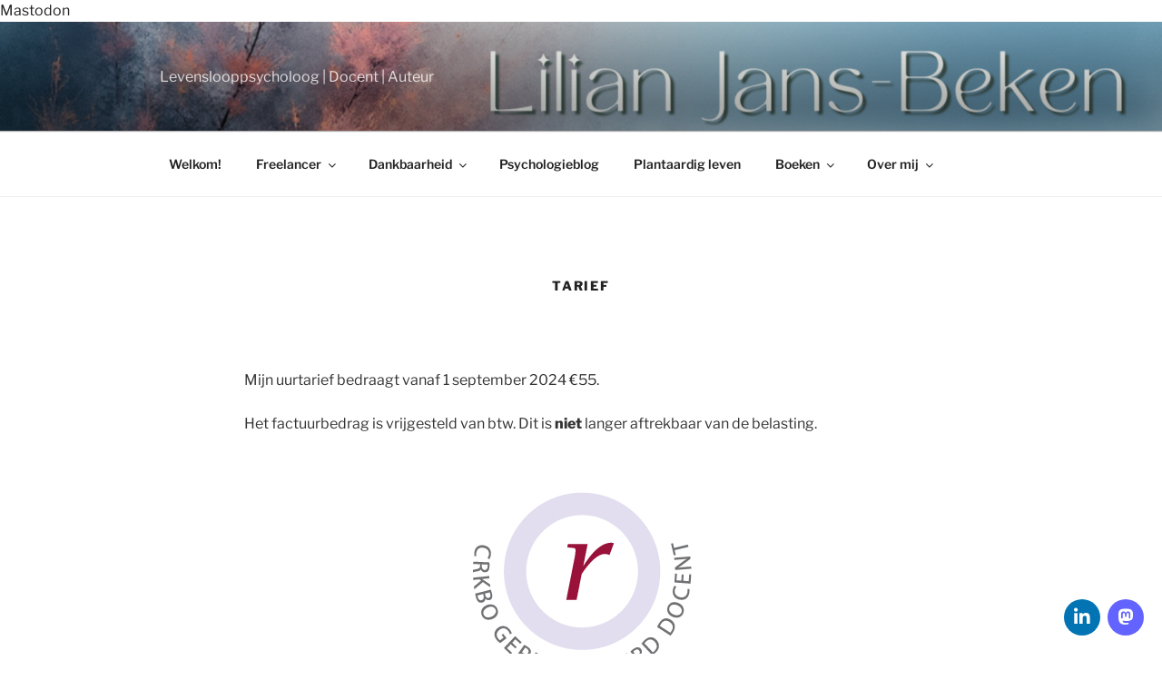

--- FILE ---
content_type: text/html; charset=UTF-8
request_url: https://www.lilianjansbeken.nl/tarief/
body_size: 37805
content:
<!DOCTYPE html>
<html lang="nl-NL" class="no-js no-svg">
<head>
<meta charset="UTF-8">
<meta name="viewport" content="width=device-width, initial-scale=1.0">
<link rel="profile" href="https://gmpg.org/xfn/11">

<script>
(function(html){html.className = html.className.replace(/\bno-js\b/,'js')})(document.documentElement);
//# sourceURL=twentyseventeen_javascript_detection
</script>
<title>Tarief</title>
<meta name='robots' content='max-image-preview:large' />
<link rel='dns-prefetch' href='//use.fontawesome.com' />
<link rel="alternate" type="application/rss+xml" title=" &raquo; Feed" href="https://www.lilianjansbeken.nl/feed/" />
<link rel="alternate" type="application/rss+xml" title=" &raquo; Reactiesfeed" href="https://www.lilianjansbeken.nl/comments/feed/" />
<link rel="alternate" title="oEmbed (JSON)" type="application/json+oembed" href="https://www.lilianjansbeken.nl/wp-json/oembed/1.0/embed?url=https%3A%2F%2Fwww.lilianjansbeken.nl%2Ftarief%2F" />
<link rel="alternate" title="oEmbed (XML)" type="text/xml+oembed" href="https://www.lilianjansbeken.nl/wp-json/oembed/1.0/embed?url=https%3A%2F%2Fwww.lilianjansbeken.nl%2Ftarief%2F&#038;format=xml" />
		<style>
			.lazyload,
			.lazyloading {
				max-width: 100%;
			}
		</style>
		<style id='wp-img-auto-sizes-contain-inline-css'>
img:is([sizes=auto i],[sizes^="auto," i]){contain-intrinsic-size:3000px 1500px}
/*# sourceURL=wp-img-auto-sizes-contain-inline-css */
</style>
<link rel='stylesheet' id='pt-cv-public-style-css' href='https://usercontent.one/wp/www.lilianjansbeken.nl/wp-content/plugins/content-views-query-and-display-post-page/public/assets/css/cv.css?ver=4.2.1&media=1667998192' media='all' />
<style id='wp-emoji-styles-inline-css'>

	img.wp-smiley, img.emoji {
		display: inline !important;
		border: none !important;
		box-shadow: none !important;
		height: 1em !important;
		width: 1em !important;
		margin: 0 0.07em !important;
		vertical-align: -0.1em !important;
		background: none !important;
		padding: 0 !important;
	}
/*# sourceURL=wp-emoji-styles-inline-css */
</style>
<style id='wp-block-library-inline-css'>
:root{--wp-block-synced-color:#7a00df;--wp-block-synced-color--rgb:122,0,223;--wp-bound-block-color:var(--wp-block-synced-color);--wp-editor-canvas-background:#ddd;--wp-admin-theme-color:#007cba;--wp-admin-theme-color--rgb:0,124,186;--wp-admin-theme-color-darker-10:#006ba1;--wp-admin-theme-color-darker-10--rgb:0,107,160.5;--wp-admin-theme-color-darker-20:#005a87;--wp-admin-theme-color-darker-20--rgb:0,90,135;--wp-admin-border-width-focus:2px}@media (min-resolution:192dpi){:root{--wp-admin-border-width-focus:1.5px}}.wp-element-button{cursor:pointer}:root .has-very-light-gray-background-color{background-color:#eee}:root .has-very-dark-gray-background-color{background-color:#313131}:root .has-very-light-gray-color{color:#eee}:root .has-very-dark-gray-color{color:#313131}:root .has-vivid-green-cyan-to-vivid-cyan-blue-gradient-background{background:linear-gradient(135deg,#00d084,#0693e3)}:root .has-purple-crush-gradient-background{background:linear-gradient(135deg,#34e2e4,#4721fb 50%,#ab1dfe)}:root .has-hazy-dawn-gradient-background{background:linear-gradient(135deg,#faaca8,#dad0ec)}:root .has-subdued-olive-gradient-background{background:linear-gradient(135deg,#fafae1,#67a671)}:root .has-atomic-cream-gradient-background{background:linear-gradient(135deg,#fdd79a,#004a59)}:root .has-nightshade-gradient-background{background:linear-gradient(135deg,#330968,#31cdcf)}:root .has-midnight-gradient-background{background:linear-gradient(135deg,#020381,#2874fc)}:root{--wp--preset--font-size--normal:16px;--wp--preset--font-size--huge:42px}.has-regular-font-size{font-size:1em}.has-larger-font-size{font-size:2.625em}.has-normal-font-size{font-size:var(--wp--preset--font-size--normal)}.has-huge-font-size{font-size:var(--wp--preset--font-size--huge)}:root .has-text-align-center{text-align:center}:root .has-text-align-left{text-align:left}:root .has-text-align-right{text-align:right}.has-fit-text{white-space:nowrap!important}#end-resizable-editor-section{display:none}.aligncenter{clear:both}.items-justified-left{justify-content:flex-start}.items-justified-center{justify-content:center}.items-justified-right{justify-content:flex-end}.items-justified-space-between{justify-content:space-between}.screen-reader-text{word-wrap:normal!important;border:0;clip-path:inset(50%);height:1px;margin:-1px;overflow:hidden;padding:0;position:absolute;width:1px}.screen-reader-text:focus{background-color:#ddd;clip-path:none;color:#444;display:block;font-size:1em;height:auto;left:5px;line-height:normal;padding:15px 23px 14px;text-decoration:none;top:5px;width:auto;z-index:100000}html :where(.has-border-color){border-style:solid}html :where([style*=border-top-color]){border-top-style:solid}html :where([style*=border-right-color]){border-right-style:solid}html :where([style*=border-bottom-color]){border-bottom-style:solid}html :where([style*=border-left-color]){border-left-style:solid}html :where([style*=border-width]){border-style:solid}html :where([style*=border-top-width]){border-top-style:solid}html :where([style*=border-right-width]){border-right-style:solid}html :where([style*=border-bottom-width]){border-bottom-style:solid}html :where([style*=border-left-width]){border-left-style:solid}html :where(img[class*=wp-image-]){height:auto;max-width:100%}:where(figure){margin:0 0 1em}html :where(.is-position-sticky){--wp-admin--admin-bar--position-offset:var(--wp-admin--admin-bar--height,0px)}@media screen and (max-width:600px){html :where(.is-position-sticky){--wp-admin--admin-bar--position-offset:0px}}

/*# sourceURL=wp-block-library-inline-css */
</style><style id='wp-block-paragraph-inline-css'>
.is-small-text{font-size:.875em}.is-regular-text{font-size:1em}.is-large-text{font-size:2.25em}.is-larger-text{font-size:3em}.has-drop-cap:not(:focus):first-letter{float:left;font-size:8.4em;font-style:normal;font-weight:100;line-height:.68;margin:.05em .1em 0 0;text-transform:uppercase}body.rtl .has-drop-cap:not(:focus):first-letter{float:none;margin-left:.1em}p.has-drop-cap.has-background{overflow:hidden}:root :where(p.has-background){padding:1.25em 2.375em}:where(p.has-text-color:not(.has-link-color)) a{color:inherit}p.has-text-align-left[style*="writing-mode:vertical-lr"],p.has-text-align-right[style*="writing-mode:vertical-rl"]{rotate:180deg}
/*# sourceURL=https://usercontent.one/wp/www.lilianjansbeken.nl/wp-content/plugins/gutenberg/build/styles/block-library/paragraph/style.css?media=1667998192 */
</style>
<style id='wp-block-table-inline-css'>
.wp-block-table{overflow-x:auto}.wp-block-table table{border-collapse:collapse;width:100%}.wp-block-table thead{border-bottom:3px solid}.wp-block-table tfoot{border-top:3px solid}.wp-block-table td,.wp-block-table th{border:1px solid;padding:.5em}.wp-block-table .has-fixed-layout{table-layout:fixed;width:100%}.wp-block-table .has-fixed-layout td,.wp-block-table .has-fixed-layout th{word-break:break-word}.wp-block-table.aligncenter,.wp-block-table.alignleft,.wp-block-table.alignright{display:table;width:auto}.wp-block-table.aligncenter td,.wp-block-table.aligncenter th,.wp-block-table.alignleft td,.wp-block-table.alignleft th,.wp-block-table.alignright td,.wp-block-table.alignright th{word-break:break-word}.wp-block-table .has-subtle-light-gray-background-color{background-color:#f3f4f5}.wp-block-table .has-subtle-pale-green-background-color{background-color:#e9fbe5}.wp-block-table .has-subtle-pale-blue-background-color{background-color:#e7f5fe}.wp-block-table .has-subtle-pale-pink-background-color{background-color:#fcf0ef}.wp-block-table.is-style-stripes{background-color:initial;border-collapse:inherit;border-spacing:0}.wp-block-table.is-style-stripes tbody tr:nth-child(odd){background-color:#f0f0f0}.wp-block-table.is-style-stripes.has-subtle-light-gray-background-color tbody tr:nth-child(odd){background-color:#f3f4f5}.wp-block-table.is-style-stripes.has-subtle-pale-green-background-color tbody tr:nth-child(odd){background-color:#e9fbe5}.wp-block-table.is-style-stripes.has-subtle-pale-blue-background-color tbody tr:nth-child(odd){background-color:#e7f5fe}.wp-block-table.is-style-stripes.has-subtle-pale-pink-background-color tbody tr:nth-child(odd){background-color:#fcf0ef}.wp-block-table.is-style-stripes td,.wp-block-table.is-style-stripes th{border-color:#0000}.wp-block-table.is-style-stripes{border-bottom:1px solid #f0f0f0}.wp-block-table .has-border-color td,.wp-block-table .has-border-color th,.wp-block-table .has-border-color tr,.wp-block-table .has-border-color>*{border-color:inherit}.wp-block-table table[style*=border-top-color] tr:first-child,.wp-block-table table[style*=border-top-color] tr:first-child td,.wp-block-table table[style*=border-top-color] tr:first-child th,.wp-block-table table[style*=border-top-color]>*,.wp-block-table table[style*=border-top-color]>* td,.wp-block-table table[style*=border-top-color]>* th{border-top-color:inherit}.wp-block-table table[style*=border-top-color] tr:not(:first-child){border-top-color:initial}.wp-block-table table[style*=border-right-color] td:last-child,.wp-block-table table[style*=border-right-color] th,.wp-block-table table[style*=border-right-color] tr,.wp-block-table table[style*=border-right-color]>*{border-right-color:inherit}.wp-block-table table[style*=border-bottom-color] tr:last-child,.wp-block-table table[style*=border-bottom-color] tr:last-child td,.wp-block-table table[style*=border-bottom-color] tr:last-child th,.wp-block-table table[style*=border-bottom-color]>*,.wp-block-table table[style*=border-bottom-color]>* td,.wp-block-table table[style*=border-bottom-color]>* th{border-bottom-color:inherit}.wp-block-table table[style*=border-bottom-color] tr:not(:last-child){border-bottom-color:initial}.wp-block-table table[style*=border-left-color] td:first-child,.wp-block-table table[style*=border-left-color] th,.wp-block-table table[style*=border-left-color] tr,.wp-block-table table[style*=border-left-color]>*{border-left-color:inherit}.wp-block-table table[style*=border-style] td,.wp-block-table table[style*=border-style] th,.wp-block-table table[style*=border-style] tr,.wp-block-table table[style*=border-style]>*{border-style:inherit}.wp-block-table table[style*=border-width] td,.wp-block-table table[style*=border-width] th,.wp-block-table table[style*=border-width] tr,.wp-block-table table[style*=border-width]>*{border-style:inherit;border-width:inherit}
/*# sourceURL=https://usercontent.one/wp/www.lilianjansbeken.nl/wp-content/plugins/gutenberg/build/styles/block-library/table/style.css?media=1667998192 */
</style>
<style id='wp-block-table-theme-inline-css'>
.wp-block-table{margin:0 0 1em}.wp-block-table td,.wp-block-table th{word-break:normal}.wp-block-table :where(figcaption){color:#555;font-size:13px;text-align:center}.is-dark-theme .wp-block-table :where(figcaption){color:#ffffffa6}
/*# sourceURL=https://usercontent.one/wp/www.lilianjansbeken.nl/wp-content/plugins/gutenberg/build/styles/block-library/table/theme.css?media=1667998192 */
</style>
<style id='wp-block-heading-inline-css'>
h1:where(.wp-block-heading).has-background,h2:where(.wp-block-heading).has-background,h3:where(.wp-block-heading).has-background,h4:where(.wp-block-heading).has-background,h5:where(.wp-block-heading).has-background,h6:where(.wp-block-heading).has-background{padding:1.25em 2.375em}h1.has-text-align-left[style*=writing-mode]:where([style*=vertical-lr]),h1.has-text-align-right[style*=writing-mode]:where([style*=vertical-rl]),h2.has-text-align-left[style*=writing-mode]:where([style*=vertical-lr]),h2.has-text-align-right[style*=writing-mode]:where([style*=vertical-rl]),h3.has-text-align-left[style*=writing-mode]:where([style*=vertical-lr]),h3.has-text-align-right[style*=writing-mode]:where([style*=vertical-rl]),h4.has-text-align-left[style*=writing-mode]:where([style*=vertical-lr]),h4.has-text-align-right[style*=writing-mode]:where([style*=vertical-rl]),h5.has-text-align-left[style*=writing-mode]:where([style*=vertical-lr]),h5.has-text-align-right[style*=writing-mode]:where([style*=vertical-rl]),h6.has-text-align-left[style*=writing-mode]:where([style*=vertical-lr]),h6.has-text-align-right[style*=writing-mode]:where([style*=vertical-rl]){rotate:180deg}
/*# sourceURL=https://usercontent.one/wp/www.lilianjansbeken.nl/wp-content/plugins/gutenberg/build/styles/block-library/heading/style.css?media=1667998192 */
</style>
<style id='wp-block-image-inline-css'>
.wp-block-image>a,.wp-block-image>figure>a{display:inline-block}.wp-block-image img{box-sizing:border-box;height:auto;max-width:100%;vertical-align:bottom}@media not (prefers-reduced-motion){.wp-block-image img.hide{visibility:hidden}.wp-block-image img.show{animation:show-content-image .4s}}.wp-block-image[style*=border-radius] img,.wp-block-image[style*=border-radius]>a{border-radius:inherit}.wp-block-image.has-custom-border img{box-sizing:border-box}.wp-block-image.aligncenter{text-align:center}.wp-block-image.alignfull>a,.wp-block-image.alignwide>a{width:100%}.wp-block-image.alignfull img,.wp-block-image.alignwide img{height:auto;width:100%}.wp-block-image .aligncenter,.wp-block-image .alignleft,.wp-block-image .alignright,.wp-block-image.aligncenter,.wp-block-image.alignleft,.wp-block-image.alignright{display:table}.wp-block-image .aligncenter>figcaption,.wp-block-image .alignleft>figcaption,.wp-block-image .alignright>figcaption,.wp-block-image.aligncenter>figcaption,.wp-block-image.alignleft>figcaption,.wp-block-image.alignright>figcaption{caption-side:bottom;display:table-caption}.wp-block-image .alignleft{float:left;margin:.5em 1em .5em 0}.wp-block-image .alignright{float:right;margin:.5em 0 .5em 1em}.wp-block-image .aligncenter{margin-left:auto;margin-right:auto}.wp-block-image :where(figcaption){margin-bottom:1em;margin-top:.5em}.wp-block-image.is-style-circle-mask img{border-radius:9999px}@supports ((-webkit-mask-image:none) or (mask-image:none)) or (-webkit-mask-image:none){.wp-block-image.is-style-circle-mask img{border-radius:0;-webkit-mask-image:url('data:image/svg+xml;utf8,<svg viewBox="0 0 100 100" xmlns="http://www.w3.org/2000/svg"><circle cx="50" cy="50" r="50"/></svg>');mask-image:url('data:image/svg+xml;utf8,<svg viewBox="0 0 100 100" xmlns="http://www.w3.org/2000/svg"><circle cx="50" cy="50" r="50"/></svg>');mask-mode:alpha;-webkit-mask-position:center;mask-position:center;-webkit-mask-repeat:no-repeat;mask-repeat:no-repeat;-webkit-mask-size:contain;mask-size:contain}}:root :where(.wp-block-image.is-style-rounded img,.wp-block-image .is-style-rounded img){border-radius:9999px}.wp-block-image figure{margin:0}.wp-lightbox-container{display:flex;flex-direction:column;position:relative}.wp-lightbox-container img{cursor:zoom-in}.wp-lightbox-container img:hover+button{opacity:1}.wp-lightbox-container button{align-items:center;backdrop-filter:blur(16px) saturate(180%);background-color:#5a5a5a40;border:none;border-radius:4px;cursor:zoom-in;display:flex;height:20px;justify-content:center;opacity:0;padding:0;position:absolute;right:16px;text-align:center;top:16px;width:20px;z-index:100}@media not (prefers-reduced-motion){.wp-lightbox-container button{transition:opacity .2s ease}}.wp-lightbox-container button:focus-visible{outline:3px auto #5a5a5a40;outline:3px auto -webkit-focus-ring-color;outline-offset:3px}.wp-lightbox-container button:hover{cursor:pointer;opacity:1}.wp-lightbox-container button:focus{opacity:1}.wp-lightbox-container button:focus,.wp-lightbox-container button:hover,.wp-lightbox-container button:not(:hover):not(:active):not(.has-background){background-color:#5a5a5a40;border:none}.wp-lightbox-overlay{box-sizing:border-box;cursor:zoom-out;height:100vh;left:0;overflow:hidden;position:fixed;top:0;visibility:hidden;width:100%;z-index:100000}.wp-lightbox-overlay .close-button{align-items:center;cursor:pointer;display:flex;justify-content:center;min-height:40px;min-width:40px;padding:0;position:absolute;right:calc(env(safe-area-inset-right) + 16px);top:calc(env(safe-area-inset-top) + 16px);z-index:5000000}.wp-lightbox-overlay .close-button:focus,.wp-lightbox-overlay .close-button:hover,.wp-lightbox-overlay .close-button:not(:hover):not(:active):not(.has-background){background:none;border:none}.wp-lightbox-overlay .lightbox-image-container{height:var(--wp--lightbox-container-height);left:50%;overflow:hidden;position:absolute;top:50%;transform:translate(-50%,-50%);transform-origin:top left;width:var(--wp--lightbox-container-width);z-index:9999999999}.wp-lightbox-overlay .wp-block-image{align-items:center;box-sizing:border-box;display:flex;height:100%;justify-content:center;margin:0;position:relative;transform-origin:0 0;width:100%;z-index:3000000}.wp-lightbox-overlay .wp-block-image img{height:var(--wp--lightbox-image-height);min-height:var(--wp--lightbox-image-height);min-width:var(--wp--lightbox-image-width);width:var(--wp--lightbox-image-width)}.wp-lightbox-overlay .wp-block-image figcaption{display:none}.wp-lightbox-overlay button{background:none;border:none}.wp-lightbox-overlay .scrim{background-color:#fff;height:100%;opacity:.9;position:absolute;width:100%;z-index:2000000}.wp-lightbox-overlay.active{visibility:visible}@media not (prefers-reduced-motion){.wp-lightbox-overlay.active{animation:turn-on-visibility .25s both}.wp-lightbox-overlay.active img{animation:turn-on-visibility .35s both}.wp-lightbox-overlay.show-closing-animation:not(.active){animation:turn-off-visibility .35s both}.wp-lightbox-overlay.show-closing-animation:not(.active) img{animation:turn-off-visibility .25s both}.wp-lightbox-overlay.zoom.active{animation:none;opacity:1;visibility:visible}.wp-lightbox-overlay.zoom.active .lightbox-image-container{animation:lightbox-zoom-in .4s}.wp-lightbox-overlay.zoom.active .lightbox-image-container img{animation:none}.wp-lightbox-overlay.zoom.active .scrim{animation:turn-on-visibility .4s forwards}.wp-lightbox-overlay.zoom.show-closing-animation:not(.active){animation:none}.wp-lightbox-overlay.zoom.show-closing-animation:not(.active) .lightbox-image-container{animation:lightbox-zoom-out .4s}.wp-lightbox-overlay.zoom.show-closing-animation:not(.active) .lightbox-image-container img{animation:none}.wp-lightbox-overlay.zoom.show-closing-animation:not(.active) .scrim{animation:turn-off-visibility .4s forwards}}@keyframes show-content-image{0%{visibility:hidden}99%{visibility:hidden}to{visibility:visible}}@keyframes turn-on-visibility{0%{opacity:0}to{opacity:1}}@keyframes turn-off-visibility{0%{opacity:1;visibility:visible}99%{opacity:0;visibility:visible}to{opacity:0;visibility:hidden}}@keyframes lightbox-zoom-in{0%{transform:translate(calc((-100vw + var(--wp--lightbox-scrollbar-width))/2 + var(--wp--lightbox-initial-left-position)),calc(-50vh + var(--wp--lightbox-initial-top-position))) scale(var(--wp--lightbox-scale))}to{transform:translate(-50%,-50%) scale(1)}}@keyframes lightbox-zoom-out{0%{transform:translate(-50%,-50%) scale(1);visibility:visible}99%{visibility:visible}to{transform:translate(calc((-100vw + var(--wp--lightbox-scrollbar-width))/2 + var(--wp--lightbox-initial-left-position)),calc(-50vh + var(--wp--lightbox-initial-top-position))) scale(var(--wp--lightbox-scale));visibility:hidden}}
/*# sourceURL=https://usercontent.one/wp/www.lilianjansbeken.nl/wp-content/plugins/gutenberg/build/styles/block-library/image/style.css?media=1667998192 */
</style>
<style id='wp-block-image-theme-inline-css'>
:root :where(.wp-block-image figcaption){color:#555;font-size:13px;text-align:center}.is-dark-theme :root :where(.wp-block-image figcaption){color:#ffffffa6}.wp-block-image{margin:0 0 1em}
/*# sourceURL=https://usercontent.one/wp/www.lilianjansbeken.nl/wp-content/plugins/gutenberg/build/styles/block-library/image/theme.css?media=1667998192 */
</style>
<style id='global-styles-inline-css'>
:root{--wp--preset--aspect-ratio--square: 1;--wp--preset--aspect-ratio--4-3: 4/3;--wp--preset--aspect-ratio--3-4: 3/4;--wp--preset--aspect-ratio--3-2: 3/2;--wp--preset--aspect-ratio--2-3: 2/3;--wp--preset--aspect-ratio--16-9: 16/9;--wp--preset--aspect-ratio--9-16: 9/16;--wp--preset--color--black: #000000;--wp--preset--color--cyan-bluish-gray: #abb8c3;--wp--preset--color--white: #ffffff;--wp--preset--color--pale-pink: #f78da7;--wp--preset--color--vivid-red: #cf2e2e;--wp--preset--color--luminous-vivid-orange: #ff6900;--wp--preset--color--luminous-vivid-amber: #fcb900;--wp--preset--color--light-green-cyan: #7bdcb5;--wp--preset--color--vivid-green-cyan: #00d084;--wp--preset--color--pale-cyan-blue: #8ed1fc;--wp--preset--color--vivid-cyan-blue: #0693e3;--wp--preset--color--vivid-purple: #9b51e0;--wp--preset--gradient--vivid-cyan-blue-to-vivid-purple: linear-gradient(135deg,rgb(6,147,227) 0%,rgb(155,81,224) 100%);--wp--preset--gradient--light-green-cyan-to-vivid-green-cyan: linear-gradient(135deg,rgb(122,220,180) 0%,rgb(0,208,130) 100%);--wp--preset--gradient--luminous-vivid-amber-to-luminous-vivid-orange: linear-gradient(135deg,rgb(252,185,0) 0%,rgb(255,105,0) 100%);--wp--preset--gradient--luminous-vivid-orange-to-vivid-red: linear-gradient(135deg,rgb(255,105,0) 0%,rgb(207,46,46) 100%);--wp--preset--gradient--very-light-gray-to-cyan-bluish-gray: linear-gradient(135deg,rgb(238,238,238) 0%,rgb(169,184,195) 100%);--wp--preset--gradient--cool-to-warm-spectrum: linear-gradient(135deg,rgb(74,234,220) 0%,rgb(151,120,209) 20%,rgb(207,42,186) 40%,rgb(238,44,130) 60%,rgb(251,105,98) 80%,rgb(254,248,76) 100%);--wp--preset--gradient--blush-light-purple: linear-gradient(135deg,rgb(255,206,236) 0%,rgb(152,150,240) 100%);--wp--preset--gradient--blush-bordeaux: linear-gradient(135deg,rgb(254,205,165) 0%,rgb(254,45,45) 50%,rgb(107,0,62) 100%);--wp--preset--gradient--luminous-dusk: linear-gradient(135deg,rgb(255,203,112) 0%,rgb(199,81,192) 50%,rgb(65,88,208) 100%);--wp--preset--gradient--pale-ocean: linear-gradient(135deg,rgb(255,245,203) 0%,rgb(182,227,212) 50%,rgb(51,167,181) 100%);--wp--preset--gradient--electric-grass: linear-gradient(135deg,rgb(202,248,128) 0%,rgb(113,206,126) 100%);--wp--preset--gradient--midnight: linear-gradient(135deg,rgb(2,3,129) 0%,rgb(40,116,252) 100%);--wp--preset--font-size--small: 13px;--wp--preset--font-size--medium: 20px;--wp--preset--font-size--large: 36px;--wp--preset--font-size--x-large: 42px;--wp--preset--spacing--20: 0.44rem;--wp--preset--spacing--30: 0.67rem;--wp--preset--spacing--40: 1rem;--wp--preset--spacing--50: 1.5rem;--wp--preset--spacing--60: 2.25rem;--wp--preset--spacing--70: 3.38rem;--wp--preset--spacing--80: 5.06rem;--wp--preset--shadow--natural: 6px 6px 9px rgba(0, 0, 0, 0.2);--wp--preset--shadow--deep: 12px 12px 50px rgba(0, 0, 0, 0.4);--wp--preset--shadow--sharp: 6px 6px 0px rgba(0, 0, 0, 0.2);--wp--preset--shadow--outlined: 6px 6px 0px -3px rgb(255, 255, 255), 6px 6px rgb(0, 0, 0);--wp--preset--shadow--crisp: 6px 6px 0px rgb(0, 0, 0);}:where(.is-layout-flex){gap: 0.5em;}:where(.is-layout-grid){gap: 0.5em;}body .is-layout-flex{display: flex;}.is-layout-flex{flex-wrap: wrap;align-items: center;}.is-layout-flex > :is(*, div){margin: 0;}body .is-layout-grid{display: grid;}.is-layout-grid > :is(*, div){margin: 0;}:where(.wp-block-columns.is-layout-flex){gap: 2em;}:where(.wp-block-columns.is-layout-grid){gap: 2em;}:where(.wp-block-post-template.is-layout-flex){gap: 1.25em;}:where(.wp-block-post-template.is-layout-grid){gap: 1.25em;}.has-black-color{color: var(--wp--preset--color--black) !important;}.has-cyan-bluish-gray-color{color: var(--wp--preset--color--cyan-bluish-gray) !important;}.has-white-color{color: var(--wp--preset--color--white) !important;}.has-pale-pink-color{color: var(--wp--preset--color--pale-pink) !important;}.has-vivid-red-color{color: var(--wp--preset--color--vivid-red) !important;}.has-luminous-vivid-orange-color{color: var(--wp--preset--color--luminous-vivid-orange) !important;}.has-luminous-vivid-amber-color{color: var(--wp--preset--color--luminous-vivid-amber) !important;}.has-light-green-cyan-color{color: var(--wp--preset--color--light-green-cyan) !important;}.has-vivid-green-cyan-color{color: var(--wp--preset--color--vivid-green-cyan) !important;}.has-pale-cyan-blue-color{color: var(--wp--preset--color--pale-cyan-blue) !important;}.has-vivid-cyan-blue-color{color: var(--wp--preset--color--vivid-cyan-blue) !important;}.has-vivid-purple-color{color: var(--wp--preset--color--vivid-purple) !important;}.has-black-background-color{background-color: var(--wp--preset--color--black) !important;}.has-cyan-bluish-gray-background-color{background-color: var(--wp--preset--color--cyan-bluish-gray) !important;}.has-white-background-color{background-color: var(--wp--preset--color--white) !important;}.has-pale-pink-background-color{background-color: var(--wp--preset--color--pale-pink) !important;}.has-vivid-red-background-color{background-color: var(--wp--preset--color--vivid-red) !important;}.has-luminous-vivid-orange-background-color{background-color: var(--wp--preset--color--luminous-vivid-orange) !important;}.has-luminous-vivid-amber-background-color{background-color: var(--wp--preset--color--luminous-vivid-amber) !important;}.has-light-green-cyan-background-color{background-color: var(--wp--preset--color--light-green-cyan) !important;}.has-vivid-green-cyan-background-color{background-color: var(--wp--preset--color--vivid-green-cyan) !important;}.has-pale-cyan-blue-background-color{background-color: var(--wp--preset--color--pale-cyan-blue) !important;}.has-vivid-cyan-blue-background-color{background-color: var(--wp--preset--color--vivid-cyan-blue) !important;}.has-vivid-purple-background-color{background-color: var(--wp--preset--color--vivid-purple) !important;}.has-black-border-color{border-color: var(--wp--preset--color--black) !important;}.has-cyan-bluish-gray-border-color{border-color: var(--wp--preset--color--cyan-bluish-gray) !important;}.has-white-border-color{border-color: var(--wp--preset--color--white) !important;}.has-pale-pink-border-color{border-color: var(--wp--preset--color--pale-pink) !important;}.has-vivid-red-border-color{border-color: var(--wp--preset--color--vivid-red) !important;}.has-luminous-vivid-orange-border-color{border-color: var(--wp--preset--color--luminous-vivid-orange) !important;}.has-luminous-vivid-amber-border-color{border-color: var(--wp--preset--color--luminous-vivid-amber) !important;}.has-light-green-cyan-border-color{border-color: var(--wp--preset--color--light-green-cyan) !important;}.has-vivid-green-cyan-border-color{border-color: var(--wp--preset--color--vivid-green-cyan) !important;}.has-pale-cyan-blue-border-color{border-color: var(--wp--preset--color--pale-cyan-blue) !important;}.has-vivid-cyan-blue-border-color{border-color: var(--wp--preset--color--vivid-cyan-blue) !important;}.has-vivid-purple-border-color{border-color: var(--wp--preset--color--vivid-purple) !important;}.has-vivid-cyan-blue-to-vivid-purple-gradient-background{background: var(--wp--preset--gradient--vivid-cyan-blue-to-vivid-purple) !important;}.has-light-green-cyan-to-vivid-green-cyan-gradient-background{background: var(--wp--preset--gradient--light-green-cyan-to-vivid-green-cyan) !important;}.has-luminous-vivid-amber-to-luminous-vivid-orange-gradient-background{background: var(--wp--preset--gradient--luminous-vivid-amber-to-luminous-vivid-orange) !important;}.has-luminous-vivid-orange-to-vivid-red-gradient-background{background: var(--wp--preset--gradient--luminous-vivid-orange-to-vivid-red) !important;}.has-very-light-gray-to-cyan-bluish-gray-gradient-background{background: var(--wp--preset--gradient--very-light-gray-to-cyan-bluish-gray) !important;}.has-cool-to-warm-spectrum-gradient-background{background: var(--wp--preset--gradient--cool-to-warm-spectrum) !important;}.has-blush-light-purple-gradient-background{background: var(--wp--preset--gradient--blush-light-purple) !important;}.has-blush-bordeaux-gradient-background{background: var(--wp--preset--gradient--blush-bordeaux) !important;}.has-luminous-dusk-gradient-background{background: var(--wp--preset--gradient--luminous-dusk) !important;}.has-pale-ocean-gradient-background{background: var(--wp--preset--gradient--pale-ocean) !important;}.has-electric-grass-gradient-background{background: var(--wp--preset--gradient--electric-grass) !important;}.has-midnight-gradient-background{background: var(--wp--preset--gradient--midnight) !important;}.has-small-font-size{font-size: var(--wp--preset--font-size--small) !important;}.has-medium-font-size{font-size: var(--wp--preset--font-size--medium) !important;}.has-large-font-size{font-size: var(--wp--preset--font-size--large) !important;}.has-x-large-font-size{font-size: var(--wp--preset--font-size--x-large) !important;}
/*# sourceURL=global-styles-inline-css */
</style>

<style id='classic-theme-styles-inline-css'>
.wp-block-button__link{background-color:#32373c;border-radius:9999px;box-shadow:none;color:#fff;font-size:1.125em;padding:calc(.667em + 2px) calc(1.333em + 2px);text-decoration:none}.wp-block-file__button{background:#32373c;color:#fff}.wp-block-accordion-heading{margin:0}.wp-block-accordion-heading__toggle{background-color:inherit!important;color:inherit!important}.wp-block-accordion-heading__toggle:not(:focus-visible){outline:none}.wp-block-accordion-heading__toggle:focus,.wp-block-accordion-heading__toggle:hover{background-color:inherit!important;border:none;box-shadow:none;color:inherit;padding:var(--wp--preset--spacing--20,1em) 0;text-decoration:none}.wp-block-accordion-heading__toggle:focus-visible{outline:auto;outline-offset:0}
/*# sourceURL=https://usercontent.one/wp/www.lilianjansbeken.nl/wp-content/plugins/gutenberg/build/styles/block-library/classic.css?media=1667998192 */
</style>
<link rel='stylesheet' id='foobox-free-min-css' href='https://usercontent.one/wp/www.lilianjansbeken.nl/wp-content/plugins/foobox-image-lightbox/free/css/foobox.free.min.css?ver=2.7.35&media=1667998192' media='all' />
<link rel='stylesheet' id='wpsr_main_css-css' href='https://usercontent.one/wp/www.lilianjansbeken.nl/wp-content/plugins/wp-socializer/public/css/wpsr.min.css?ver=7.9&media=1667998192' media='all' />
<link rel='stylesheet' id='wpsr_fa_icons-css' href='https://use.fontawesome.com/releases/v6.7.2/css/all.css?ver=7.9' media='all' />
<link rel='stylesheet' id='twentyseventeen-fonts-css' href='https://usercontent.one/wp/www.lilianjansbeken.nl/wp-content/themes/twentyseventeen/assets/fonts/font-libre-franklin.css?media=1667998192?ver=20230328' media='all' />
<link rel='stylesheet' id='twentyseventeen-style-css' href='https://usercontent.one/wp/www.lilianjansbeken.nl/wp-content/themes/twentyseventeen/style.css?media=1667998192?ver=20251202' media='all' />
<link rel='stylesheet' id='twentyseventeen-block-style-css' href='https://usercontent.one/wp/www.lilianjansbeken.nl/wp-content/themes/twentyseventeen/assets/css/blocks.css?media=1667998192?ver=20240729' media='all' />
<!--n2css--><!--n2js--><script src="https://www.lilianjansbeken.nl/wp-includes/js/jquery/jquery.min.js?ver=3.7.1" id="jquery-core-js"></script>
<script src="https://www.lilianjansbeken.nl/wp-includes/js/jquery/jquery-migrate.min.js?ver=3.4.1" id="jquery-migrate-js"></script>
<script id="twentyseventeen-global-js-extra">
var twentyseventeenScreenReaderText = {"quote":"\u003Csvg class=\"icon icon-quote-right\" aria-hidden=\"true\" role=\"img\"\u003E \u003Cuse href=\"#icon-quote-right\" xlink:href=\"#icon-quote-right\"\u003E\u003C/use\u003E \u003C/svg\u003E","expand":"Sub-menu uitvouwen","collapse":"Sub-menu invouwen","icon":"\u003Csvg class=\"icon icon-angle-down\" aria-hidden=\"true\" role=\"img\"\u003E \u003Cuse href=\"#icon-angle-down\" xlink:href=\"#icon-angle-down\"\u003E\u003C/use\u003E \u003Cspan class=\"svg-fallback icon-angle-down\"\u003E\u003C/span\u003E\u003C/svg\u003E"};
//# sourceURL=twentyseventeen-global-js-extra
</script>
<script src="https://usercontent.one/wp/www.lilianjansbeken.nl/wp-content/themes/twentyseventeen/assets/js/global.js?media=1667998192?ver=20211130" id="twentyseventeen-global-js" defer data-wp-strategy="defer"></script>
<script src="https://usercontent.one/wp/www.lilianjansbeken.nl/wp-content/themes/twentyseventeen/assets/js/navigation.js?media=1667998192?ver=20210122" id="twentyseventeen-navigation-js" defer data-wp-strategy="defer"></script>
<script id="foobox-free-min-js-before">
/* Run FooBox FREE (v2.7.35) */
var FOOBOX = window.FOOBOX = {
	ready: true,
	disableOthers: false,
	o: {wordpress: { enabled: true }, countMessage:'image %index of %total', captions: { dataTitle: ["captionTitle","title"], dataDesc: ["captionDesc","description"] }, rel: '', excludes:'.fbx-link,.nofoobox,.nolightbox,a[href*="pinterest.com/pin/create/button/"]', affiliate : { enabled: false }},
	selectors: [
		".foogallery-container.foogallery-lightbox-foobox", ".foogallery-container.foogallery-lightbox-foobox-free", ".gallery", ".wp-block-gallery", ".wp-caption", ".wp-block-image", "a:has(img[class*=wp-image-])", ".foobox"
	],
	pre: function( $ ){
		// Custom JavaScript (Pre)
		
	},
	post: function( $ ){
		// Custom JavaScript (Post)
		
		// Custom Captions Code
		
	},
	custom: function( $ ){
		// Custom Extra JS
		
	}
};
//# sourceURL=foobox-free-min-js-before
</script>
<script src="https://usercontent.one/wp/www.lilianjansbeken.nl/wp-content/plugins/foobox-image-lightbox/free/js/foobox.free.min.js?ver=2.7.35&media=1667998192" id="foobox-free-min-js"></script>
<link rel="https://api.w.org/" href="https://www.lilianjansbeken.nl/wp-json/" /><link rel="alternate" title="JSON" type="application/json" href="https://www.lilianjansbeken.nl/wp-json/wp/v2/pages/839" /><link rel="EditURI" type="application/rsd+xml" title="RSD" href="https://www.lilianjansbeken.nl/xmlrpc.php?rsd" />
<link rel="canonical" href="https://www.lilianjansbeken.nl/tarief/" />

		<!-- GA Google Analytics @ https://m0n.co/ga -->
		<script>
			(function(i,s,o,g,r,a,m){i['GoogleAnalyticsObject']=r;i[r]=i[r]||function(){
			(i[r].q=i[r].q||[]).push(arguments)},i[r].l=1*new Date();a=s.createElement(o),
			m=s.getElementsByTagName(o)[0];a.async=1;a.src=g;m.parentNode.insertBefore(a,m)
			})(window,document,'script','https://www.google-analytics.com/analytics.js','ga');
			ga('create', 'UA-136352806-2', 'auto');
			ga('send', 'pageview');
		</script>

			<meta charset="utf-8">
		<meta name="abstract" content="Gratitude expert | Lifespan Psychologist | Writer | Teacher">
		<meta name="author" content="Lilian Jans-Beken">
		<meta name="classification" content="Geen categorie, In the media, Insight, News about the THSC, Science">
		<meta name="copyright" content="Copyright Lilian Jans-Beken PhD - All rights Reserved.">
		<meta name="designer" content="the WordPress team">
		<meta name="distribution" content="Global">
		<meta name="language" content="nl">
		<meta name="publisher" content="Lilian Jans-Beken PhD">
		<meta name="rating" content="General">
		<meta name="resource-type" content="Document">
		<meta name="revisit-after" content="3">
		<meta name="subject" content="Geen categorie, In the media, Insight, News about the THSC, Science">
		<meta name="template" content="Twenty Seventeen">
		<meta name="robots" content="index,follow">
		<meta name="example" content="custom: 2024-11-08">
<a rel="me" href="https://mastodon.social/@lilianjansbeken">Mastodon</a>

<!-- MailerLite Universal -->
<script>
    (function(w,d,e,u,f,l,n){w[f]=w[f]||function(){(w[f].q=w[f].q||[])
    .push(arguments);},l=d.createElement(e),l.async=1,l.src=u,
    n=d.getElementsByTagName(e)[0],n.parentNode.insertBefore(l,n);})
    (window,document,'script','https://assets.mailerlite.com/js/universal.js','ml');
    ml('account', '528601');
</script>
<!-- End MailerLite Universal -->
<!-- HFCM by 99 Robots - Snippet # 1: Mailer Lite -->
<!-- MailerLite Universal -->
<script>
    (function(w,d,e,u,f,l,n){w[f]=w[f]||function(){(w[f].q=w[f].q||[])
    .push(arguments);},l=d.createElement(e),l.async=1,l.src=u,
    n=d.getElementsByTagName(e)[0],n.parentNode.insertBefore(l,n);})
    (window,document,'script','https://assets.mailerlite.com/js/universal.js','ml');
    ml('account', '528601');
</script>
<!-- End MailerLite Universal -->
<!-- /end HFCM by 99 Robots -->
<style>[class*=" icon-oc-"],[class^=icon-oc-]{speak:none;font-style:normal;font-weight:400;font-variant:normal;text-transform:none;line-height:1;-webkit-font-smoothing:antialiased;-moz-osx-font-smoothing:grayscale}.icon-oc-one-com-white-32px-fill:before{content:"901"}.icon-oc-one-com:before{content:"900"}#one-com-icon,.toplevel_page_onecom-wp .wp-menu-image{speak:none;display:flex;align-items:center;justify-content:center;text-transform:none;line-height:1;-webkit-font-smoothing:antialiased;-moz-osx-font-smoothing:grayscale}.onecom-wp-admin-bar-item>a,.toplevel_page_onecom-wp>.wp-menu-name{font-size:16px;font-weight:400;line-height:1}.toplevel_page_onecom-wp>.wp-menu-name img{width:69px;height:9px;}.wp-submenu-wrap.wp-submenu>.wp-submenu-head>img{width:88px;height:auto}.onecom-wp-admin-bar-item>a img{height:7px!important}.onecom-wp-admin-bar-item>a img,.toplevel_page_onecom-wp>.wp-menu-name img{opacity:.8}.onecom-wp-admin-bar-item.hover>a img,.toplevel_page_onecom-wp.wp-has-current-submenu>.wp-menu-name img,li.opensub>a.toplevel_page_onecom-wp>.wp-menu-name img{opacity:1}#one-com-icon:before,.onecom-wp-admin-bar-item>a:before,.toplevel_page_onecom-wp>.wp-menu-image:before{content:'';position:static!important;background-color:rgba(240,245,250,.4);border-radius:102px;width:18px;height:18px;padding:0!important}.onecom-wp-admin-bar-item>a:before{width:14px;height:14px}.onecom-wp-admin-bar-item.hover>a:before,.toplevel_page_onecom-wp.opensub>a>.wp-menu-image:before,.toplevel_page_onecom-wp.wp-has-current-submenu>.wp-menu-image:before{background-color:#76b82a}.onecom-wp-admin-bar-item>a{display:inline-flex!important;align-items:center;justify-content:center}#one-com-logo-wrapper{font-size:4em}#one-com-icon{vertical-align:middle}.imagify-welcome{display:none !important;}</style><style type="text/css" id="simple-css-output">.header-widget { float: none; text-align: center; max-width: 100%;}.entry-title,.widget-title,.page-header { text-align: center;}.sidebar .widget_media_image .aligncenter { margin-bottom: 0;}.sidebar * { text-align: center !important; }/* Change widget title font colour and size */.widget .widget-title { color: black; font-size: 1em;}.footer-widget-area .footer-widget { margin: 0 auto; float: none;}.footer-widget-area { width: 100%; text-align: center; overflow: hidden;}</style>		<script>
			document.documentElement.className = document.documentElement.className.replace('no-js', 'js');
		</script>
				<style>
			.no-js img.lazyload {
				display: none;
			}

			figure.wp-block-image img.lazyloading {
				min-width: 150px;
			}

			.lazyload,
			.lazyloading {
				--smush-placeholder-width: 100px;
				--smush-placeholder-aspect-ratio: 1/1;
				width: var(--smush-image-width, var(--smush-placeholder-width)) !important;
				aspect-ratio: var(--smush-image-aspect-ratio, var(--smush-placeholder-aspect-ratio)) !important;
			}

						.lazyload, .lazyloading {
				opacity: 0;
			}

			.lazyloaded {
				opacity: 1;
				transition: opacity 400ms;
				transition-delay: 0ms;
			}

					</style>
		<link rel="icon" href="https://usercontent.one/wp/www.lilianjansbeken.nl/wp-content/uploads/2026/01/cropped-vegan-32x32.png?media=1667998192" sizes="32x32" />
<link rel="icon" href="https://usercontent.one/wp/www.lilianjansbeken.nl/wp-content/uploads/2026/01/cropped-vegan-192x192.png?media=1667998192" sizes="192x192" />
<link rel="apple-touch-icon" href="https://usercontent.one/wp/www.lilianjansbeken.nl/wp-content/uploads/2026/01/cropped-vegan-180x180.png?media=1667998192" />
<meta name="msapplication-TileImage" content="https://usercontent.one/wp/www.lilianjansbeken.nl/wp-content/uploads/2026/01/cropped-vegan-270x270.png?media=1667998192" />
		<style id="wp-custom-css">
			#ai1ec-container .ai1ec-read-more {
display:none;
}
.wrap {
	/* margin-left: auto; */
	/* margin-right: auto; */
	max-width: 80%;
	/* padding-left: 2em; */
	/* padding-right: 2em; */
}
 
@media screen and (min-width: 48em) {
	.wrap {
		max-width: 80%;
		/* padding-left: 3em; */
		/* padding-right: 3em; */
	}
}
 
.page.page-one-column:not(.twentyseventeen-front-page) #primary {
	/*margin-left: auto;*/
	/*margin-right: auto;*/
	max-width: 80%;
}

@media screen and (min-width: 30em) {
	.page-one-column .panel-content .wrap
	{
		max-width: 80%;
	}
}		</style>
		</head>

<body data-rsssl=1 class="wp-singular page-template-default page page-id-839 wp-embed-responsive wp-theme-twentyseventeen group-blog has-header-image page-one-column colors-light">
<div id="page" class="site">
	<a class="skip-link screen-reader-text" href="#content">
		Ga naar de inhoud	</a>

	<header id="masthead" class="site-header">

		<div class="custom-header">

		<div class="custom-header-media">
			<div id="wp-custom-header" class="wp-custom-header"><img src="https://usercontent.one/wp/www.lilianjansbeken.nl/wp-content/uploads/2026/01/cropped-Lilian-Jans-Beken-achtergrond.png?media=1667998192" width="2000" height="1200" alt="Dr. Lilian Jans-Beken | Freelance docent in het hoger onderwijs" srcset="https://usercontent.one/wp/www.lilianjansbeken.nl/wp-content/uploads/2026/01/cropped-Lilian-Jans-Beken-achtergrond.png?media=1667998192 2000w, https://usercontent.one/wp/www.lilianjansbeken.nl/wp-content/uploads/2026/01/cropped-Lilian-Jans-Beken-achtergrond-300x180.png?media=1667998192 300w, https://usercontent.one/wp/www.lilianjansbeken.nl/wp-content/uploads/2026/01/cropped-Lilian-Jans-Beken-achtergrond-700x420.png?media=1667998192 700w, https://usercontent.one/wp/www.lilianjansbeken.nl/wp-content/uploads/2026/01/cropped-Lilian-Jans-Beken-achtergrond-768x461.png?media=1667998192 768w, https://usercontent.one/wp/www.lilianjansbeken.nl/wp-content/uploads/2026/01/cropped-Lilian-Jans-Beken-achtergrond-1536x922.png?media=1667998192 1536w" sizes="(max-width: 767px) 200vw, 100vw" decoding="async" fetchpriority="high" /></div>		</div>

	<div class="site-branding">
	<div class="wrap">

		
		<div class="site-branding-text">
							<p class="site-description">Levenslooppsycholoog  | Docent | Auteur </p>
					</div><!-- .site-branding-text -->

		
	</div><!-- .wrap -->
</div><!-- .site-branding -->

</div><!-- .custom-header -->

					<div class="navigation-top">
				<div class="wrap">
					<nav id="site-navigation" class="main-navigation" aria-label="Bovenste menu">
	<button class="menu-toggle" aria-controls="top-menu" aria-expanded="false">
		<svg class="icon icon-bars" aria-hidden="true" role="img"> <use href="#icon-bars" xlink:href="#icon-bars"></use> </svg><svg class="icon icon-close" aria-hidden="true" role="img"> <use href="#icon-close" xlink:href="#icon-close"></use> </svg>Menu	</button>

	<div class="menu-nl-container"><ul id="top-menu" class="menu"><li id="menu-item-2115" class="menu-item menu-item-type-post_type menu-item-object-page menu-item-home menu-item-2115"><a href="https://www.lilianjansbeken.nl/">Welkom!</a></li>
<li id="menu-item-2268" class="menu-item menu-item-type-post_type menu-item-object-page current-menu-ancestor current_page_ancestor menu-item-has-children menu-item-2268"><a href="https://www.lilianjansbeken.nl/freelancer/">Freelancer<svg class="icon icon-angle-down" aria-hidden="true" role="img"> <use href="#icon-angle-down" xlink:href="#icon-angle-down"></use> </svg></a>
<ul class="sub-menu">
	<li id="menu-item-1969" class="menu-item menu-item-type-post_type menu-item-object-page current-menu-ancestor current_page_ancestor menu-item-has-children menu-item-1969"><a href="https://www.lilianjansbeken.nl/onderwijs/">Onderwijs<svg class="icon icon-angle-down" aria-hidden="true" role="img"> <use href="#icon-angle-down" xlink:href="#icon-angle-down"></use> </svg></a>
	<ul class="sub-menu">
		<li id="menu-item-1607" class="menu-item menu-item-type-post_type menu-item-object-page current-menu-ancestor current-menu-parent current_page_parent current_page_ancestor menu-item-has-children menu-item-1607"><a href="https://www.lilianjansbeken.nl/afstudeerbegeleiding/">Afstudeerbegeleiding<svg class="icon icon-angle-down" aria-hidden="true" role="img"> <use href="#icon-angle-down" xlink:href="#icon-angle-down"></use> </svg></a>
		<ul class="sub-menu">
			<li id="menu-item-1608" class="menu-item menu-item-type-post_type menu-item-object-page current-menu-item page_item page-item-839 current_page_item menu-item-1608"><a href="https://www.lilianjansbeken.nl/tarief/" aria-current="page">Tarief</a></li>
			<li id="menu-item-1609" class="menu-item menu-item-type-post_type menu-item-object-page menu-item-1609"><a href="https://www.lilianjansbeken.nl/algemene-voorwaarden/">Algemene Voorwaarden</a></li>
		</ul>
</li>
		<li id="menu-item-1966" class="menu-item menu-item-type-post_type menu-item-object-page menu-item-1966"><a href="https://www.lilianjansbeken.nl/freelance-docent/">Freelance docent</a></li>
	</ul>
</li>
	<li id="menu-item-2040" class="menu-item menu-item-type-post_type menu-item-object-page menu-item-has-children menu-item-2040"><a href="https://www.lilianjansbeken.nl/media/">Schrijven<svg class="icon icon-angle-down" aria-hidden="true" role="img"> <use href="#icon-angle-down" xlink:href="#icon-angle-down"></use> </svg></a>
	<ul class="sub-menu">
		<li id="menu-item-3588" class="menu-item menu-item-type-post_type menu-item-object-page menu-item-3588"><a href="https://www.lilianjansbeken.nl/winkel/">Boek Een zoektocht naar dankbaarheid</a></li>
		<li id="menu-item-2315" class="menu-item menu-item-type-post_type menu-item-object-page menu-item-2315"><a href="https://www.lilianjansbeken.nl/media/">In de media</a></li>
		<li id="menu-item-1963" class="menu-item menu-item-type-post_type menu-item-object-page menu-item-1963"><a href="https://www.lilianjansbeken.nl/publicaties/">Publicaties</a></li>
	</ul>
</li>
</ul>
</li>
<li id="menu-item-2271" class="menu-item menu-item-type-post_type menu-item-object-page menu-item-has-children menu-item-2271"><a href="https://www.lilianjansbeken.nl/dankbaarheid/">Dankbaarheid<svg class="icon icon-angle-down" aria-hidden="true" role="img"> <use href="#icon-angle-down" xlink:href="#icon-angle-down"></use> </svg></a>
<ul class="sub-menu">
	<li id="menu-item-3587" class="menu-item menu-item-type-post_type menu-item-object-page menu-item-3587"><a href="https://www.lilianjansbeken.nl/winkel/">Boek Een zoektocht naar dankbaarheid</a></li>
	<li id="menu-item-2162" class="menu-item menu-item-type-post_type menu-item-object-page menu-item-2162"><a href="https://www.lilianjansbeken.nl/dankbaarheidstest-hoe-dankbaar-bent-u/">Dankbaarheidstest</a></li>
	<li id="menu-item-2662" class="menu-item menu-item-type-post_type menu-item-object-page menu-item-2662"><a href="https://www.lilianjansbeken.nl/media/">In de media</a></li>
</ul>
</li>
<li id="menu-item-4665" class="menu-item menu-item-type-taxonomy menu-item-object-category menu-item-4665"><a href="https://www.lilianjansbeken.nl/category/psychologie/">Psychologieblog</a></li>
<li id="menu-item-4666" class="menu-item menu-item-type-taxonomy menu-item-object-category menu-item-4666"><a href="https://www.lilianjansbeken.nl/category/plantaardig-leven/">Plantaardig leven</a></li>
<li id="menu-item-2600" class="menu-item menu-item-type-post_type menu-item-object-page menu-item-has-children menu-item-2600"><a href="https://www.lilianjansbeken.nl/winkel/">Boeken<svg class="icon icon-angle-down" aria-hidden="true" role="img"> <use href="#icon-angle-down" xlink:href="#icon-angle-down"></use> </svg></a>
<ul class="sub-menu">
	<li id="menu-item-2887" class="menu-item menu-item-type-post_type menu-item-object-page menu-item-2887"><a href="https://www.lilianjansbeken.nl/winkel/">Bestel hier mijn boeken!</a></li>
</ul>
</li>
<li id="menu-item-1564" class="menu-item menu-item-type-post_type menu-item-object-page menu-item-has-children menu-item-1564"><a href="https://www.lilianjansbeken.nl/over-mezelf/">Over mij<svg class="icon icon-angle-down" aria-hidden="true" role="img"> <use href="#icon-angle-down" xlink:href="#icon-angle-down"></use> </svg></a>
<ul class="sub-menu">
	<li id="menu-item-280" class="menu-item menu-item-type-post_type menu-item-object-page menu-item-280"><a href="https://www.lilianjansbeken.nl/contact/">Contact</a></li>
	<li id="menu-item-616" class="menu-item menu-item-type-post_type menu-item-object-page menu-item-616"><a href="https://www.lilianjansbeken.nl/cv/">Curriculum Vitae</a></li>
	<li id="menu-item-1976" class="menu-item menu-item-type-post_type menu-item-object-page menu-item-1976"><a href="https://www.lilianjansbeken.nl/nominaties-en-prijzen/">Nominaties en prijzen</a></li>
	<li id="menu-item-2000" class="menu-item menu-item-type-post_type menu-item-object-page menu-item-2000"><a href="https://www.lilianjansbeken.nl/promotie-phd-defense/">Promotie</a></li>
</ul>
</li>
</ul></div>
	</nav><!-- #site-navigation -->
				</div><!-- .wrap -->
			</div><!-- .navigation-top -->
		
	</header><!-- #masthead -->

	
	<div class="site-content-contain">
		<div id="content" class="site-content">

<div class="wrap">
	<div id="primary" class="content-area">
		<main id="main" class="site-main">

			
<article id="post-839" class="post-839 page type-page status-publish hentry">
	<header class="entry-header">
		<h1 class="entry-title">Tarief</h1>			</header><!-- .entry-header -->
	<div class="entry-content">
		
<p>Mijn uurtarief bedraagt vanaf 1 september 2024 €55.</p>



<p>Het factuurbedrag is vrijgesteld van btw. Dit is <strong>niet </strong>langer aftrekbaar van de belasting.</p>


<div class="wp-block-image">
<figure class="aligncenter"><img decoding="async" width="283" height="283" data-src="https://usercontent.one/wp/www.lilianjansbeken.nl/wp-content/uploads/2020/06/CRKBO_Docent.jpg?media=1667998192" alt="CRKBO docent" class="wp-image-3636 lazyload" data-srcset="https://usercontent.one/wp/www.lilianjansbeken.nl/wp-content/uploads/2020/06/CRKBO_Docent.jpg?media=1667998192 283w, https://usercontent.one/wp/www.lilianjansbeken.nl/wp-content/uploads/2020/06/CRKBO_Docent-150x150.jpg?media=1667998192 150w, https://usercontent.one/wp/www.lilianjansbeken.nl/wp-content/uploads/2020/06/CRKBO_Docent-100x100.jpg?media=1667998192 100w" data-sizes="(max-width: 283px) 100vw, 283px" src="[data-uri]" style="--smush-placeholder-width: 283px; --smush-placeholder-aspect-ratio: 283/283;" /></figure>
</div>


<figure class="wp-block-table"><table><tbody><tr><td>&nbsp; <a title="Tarief" href="https://www.lilianjansbeken.nl/tarief/">Tarief</a></td><td><a title="Algemene Voorwaarden" href="https://www.lilianjansbeken.nl/algemene-voorwaarden/">&nbsp; Algemene Voorwaarden&nbsp;</a></td><td><a title="Adres" href="https://www.lilianjansbeken.nl/contact">Contact</a></td></tr></tbody></table></figure>
<div class="wp-socializer wpsr-share-icons" data-lg-action="show" data-sm-action="show" data-sm-width="768"><h3>Deel dit bericht!</h3><div class="wpsr-si-inner"><div class="socializer sr-popup sr-48px sr-circle sr-opacity sr-pad"><span class="sr-linkedin"><a data-id="linkedin" style="color:#ffffff;" rel="nofollow" href="https://www.linkedin.com/sharing/share-offsite/?url=https%3A%2F%2Fwww.lilianjansbeken.nl%2Ftarief%2F" target="_blank" title="Add this to LinkedIn"><i class="fab fa-linkedin-in"></i></a></span>
<span class="sr-email"><a data-id="email" style="color:#ffffff;" rel="nofollow" href="mailto:?subject=Tarief&amp;body=Mijn%20uurtarief%20bedraagt%20vanaf%201%20september%202024%20%E2%82%AC55.%0A%0A%0A%0AHet%20factuurbedrag%20is%20vrijgesteld%20van%20btw.%20-%20https%3A%2F%2Fwww.lilianjansbeken.nl%2Ftarief%2F" target="_blank" title="Email this "><i class="fa fa-envelope"></i></a></span>
<span class="sr-mastodon"><a data-id="mastodon" style="color:#ffffff;" rel="nofollow" href="https://mastodon.social/share?text=Tarief-https%3A%2F%2Fwww.lilianjansbeken.nl%2Ftarief%2F" target="_blank" title="Share this on Mastodon"><i class="fab fa-mastodon"></i></a></span>
<span class="sr-sms"><a data-id="sms" style="color:#ffffff;" rel="nofollow" href="sms:?&amp;body=Tarief%20https%3A%2F%2Fwww.lilianjansbeken.nl%2Ftarief%2F" target="_blank" title="Share via SMS"><i class="fa fa-sms"></i></a></span>
<span class="sr-share-menu"><a href="#" target="_blank" title="More share links" style="color:#ffffff;" data-metadata="{&quot;url&quot;:&quot;https:\/\/www.lilianjansbeken.nl\/tarief\/&quot;,&quot;title&quot;:&quot;Tarief&quot;,&quot;excerpt&quot;:&quot;Mijn uurtarief bedraagt vanaf 1 september 2024 \u20ac55.\n\n\n\nHet factuurbedrag is vrijgesteld van btw.&quot;,&quot;image&quot;:&quot;&quot;,&quot;short-url&quot;:&quot;https:\/\/www.lilianjansbeken.nl\/?p=839&quot;,&quot;rss-url&quot;:&quot;https:\/\/www.lilianjansbeken.nl\/feed\/&quot;,&quot;comments-section&quot;:&quot;comments&quot;,&quot;raw-url&quot;:&quot;https:\/\/www.lilianjansbeken.nl\/tarief\/&quot;,&quot;twitter-username&quot;:&quot;@lilianjansbeken&quot;,&quot;fb-app-id&quot;:&quot;&quot;,&quot;fb-app-secret&quot;:&quot;&quot;}"><i class="fa fa-plus"></i></a></span></div></div></div>	</div><!-- .entry-content -->
</article><!-- #post-839 -->

		</main><!-- #main -->
	</div><!-- #primary -->
</div><!-- .wrap -->


		</div><!-- #content -->

		<footer id="colophon" class="site-footer">
			<div class="wrap">
				

	<aside class="widget-area" aria-label="Footer">
					<div class="widget-column footer-widget-1">
				<section id="block-8" class="widget widget_block">
<h2 class="wp-block-heading" id="21-tips">21 TIPS</h2>
</section><section id="block-6" class="widget widget_block widget_text">
<p>Schrijf u hier in voor mijn 21 tips voor het schrijven van een dankbaarheidsdagboek. U ontvangt iedere dag rond hetzelfde tijdstip een e-mail met inspiratie voor uw dankbaarheidsdagboek</p>
</section><section id="block-3" class="widget widget_block"><style type="text/css">@import url("https://assets.mlcdn.com/fonts.css?version=1694771");</style>
    <style type="text/css">
    /* LOADER */
    .ml-form-embedSubmitLoad {
      display: inline-block;
      width: 20px;
      height: 20px;
    }

    .g-recaptcha {
    transform: scale(1);
    -webkit-transform: scale(1);
    transform-origin: 0 0;
    -webkit-transform-origin: 0 0;
    height: ;
    }

    .sr-only {
      position: absolute;
      width: 1px;
      height: 1px;
      padding: 0;
      margin: -1px;
      overflow: hidden;
      clip: rect(0,0,0,0);
      border: 0;
    }

    .ml-form-embedSubmitLoad:after {
      content: " ";
      display: block;
      width: 11px;
      height: 11px;
      margin: 1px;
      border-radius: 50%;
      border: 4px solid #fff;
    border-color: #ffffff #ffffff #ffffff transparent;
    animation: ml-form-embedSubmitLoad 1.2s linear infinite;
    }
    @keyframes ml-form-embedSubmitLoad {
      0% {
      transform: rotate(0deg);
      }
      100% {
      transform: rotate(360deg);
      }
    }
      #mlb2-8042649.ml-form-embedContainer {
        box-sizing: border-box;
        display: table;
        margin: 0 auto;
        position: static;
        width: 100% !important;
      }
      #mlb2-8042649.ml-form-embedContainer h4,
      #mlb2-8042649.ml-form-embedContainer p,
      #mlb2-8042649.ml-form-embedContainer span,
      #mlb2-8042649.ml-form-embedContainer button {
        text-transform: none !important;
        letter-spacing: normal !important;
      }
      #mlb2-8042649.ml-form-embedContainer .ml-form-embedWrapper {
        background-color: #f6f6f6;
        
        border-width: 0px;
        border-color: transparent;
        border-radius: 4px;
        border-style: solid;
        box-sizing: border-box;
        display: inline-block !important;
        margin: 0;
        padding: 0;
        position: relative;
              }
      #mlb2-8042649.ml-form-embedContainer .ml-form-embedWrapper.embedPopup,
      #mlb2-8042649.ml-form-embedContainer .ml-form-embedWrapper.embedDefault { width: 400px; }
      #mlb2-8042649.ml-form-embedContainer .ml-form-embedWrapper.embedForm { max-width: 400px; width: 100%; }
      #mlb2-8042649.ml-form-embedContainer .ml-form-align-left { text-align: left; }
      #mlb2-8042649.ml-form-embedContainer .ml-form-align-center { text-align: center; }
      #mlb2-8042649.ml-form-embedContainer .ml-form-align-default { display: table-cell !important; vertical-align: middle !important; text-align: center !important; }
      #mlb2-8042649.ml-form-embedContainer .ml-form-align-right { text-align: right; }
      #mlb2-8042649.ml-form-embedContainer .ml-form-embedWrapper .ml-form-embedHeader img {
        border-top-left-radius: 4px;
        border-top-right-radius: 4px;
        height: auto;
        margin: 0 auto !important;
        max-width: 100%;
        width: 615px;
      }
      #mlb2-8042649.ml-form-embedContainer .ml-form-embedWrapper .ml-form-embedBody,
      #mlb2-8042649.ml-form-embedContainer .ml-form-embedWrapper .ml-form-successBody {
        padding: 20px 20px 0 20px;
      }
      #mlb2-8042649.ml-form-embedContainer .ml-form-embedWrapper .ml-form-embedBody.ml-form-embedBodyHorizontal {
        padding-bottom: 0;
      }
      #mlb2-8042649.ml-form-embedContainer .ml-form-embedWrapper .ml-form-embedBody .ml-form-embedContent,
      #mlb2-8042649.ml-form-embedContainer .ml-form-embedWrapper .ml-form-successBody .ml-form-successContent {
        text-align: left;
        margin: 0 0 20px 0;
      }
      #mlb2-8042649.ml-form-embedContainer .ml-form-embedWrapper .ml-form-embedBody .ml-form-embedContent h4,
      #mlb2-8042649.ml-form-embedContainer .ml-form-embedWrapper .ml-form-successBody .ml-form-successContent h4 {
        color: #000000;
        font-family: 'Open Sans', Arial, Helvetica, sans-serif;
        font-size: 30px;
        font-weight: 400;
        margin: 0 0 10px 0;
        text-align: left;
        word-break: break-word;
      }
      #mlb2-8042649.ml-form-embedContainer .ml-form-embedWrapper .ml-form-embedBody .ml-form-embedContent p,
      #mlb2-8042649.ml-form-embedContainer .ml-form-embedWrapper .ml-form-successBody .ml-form-successContent p {
        color: #000000;
        font-family: 'Open Sans', Arial, Helvetica, sans-serif;
        font-size: 14px;
        font-weight: 400;
        line-height: 20px;
        margin: 0 0 10px 0;
        text-align: left;
      }
      #mlb2-8042649.ml-form-embedContainer .ml-form-embedWrapper .ml-form-embedBody .ml-form-embedContent ul,
      #mlb2-8042649.ml-form-embedContainer .ml-form-embedWrapper .ml-form-embedBody .ml-form-embedContent ol,
      #mlb2-8042649.ml-form-embedContainer .ml-form-embedWrapper .ml-form-successBody .ml-form-successContent ul,
      #mlb2-8042649.ml-form-embedContainer .ml-form-embedWrapper .ml-form-successBody .ml-form-successContent ol {
        color: #000000;
        font-family: 'Open Sans', Arial, Helvetica, sans-serif;
        font-size: 14px;
      }
      #mlb2-8042649.ml-form-embedContainer .ml-form-embedWrapper .ml-form-embedBody .ml-form-embedContent ol ol,
      #mlb2-8042649.ml-form-embedContainer .ml-form-embedWrapper .ml-form-successBody .ml-form-successContent ol ol {
        list-style-type: lower-alpha;
      }
      #mlb2-8042649.ml-form-embedContainer .ml-form-embedWrapper .ml-form-embedBody .ml-form-embedContent ol ol ol,
      #mlb2-8042649.ml-form-embedContainer .ml-form-embedWrapper .ml-form-successBody .ml-form-successContent ol ol ol {
        list-style-type: lower-roman;
      }
      #mlb2-8042649.ml-form-embedContainer .ml-form-embedWrapper .ml-form-embedBody .ml-form-embedContent p a,
      #mlb2-8042649.ml-form-embedContainer .ml-form-embedWrapper .ml-form-successBody .ml-form-successContent p a {
        color: #000000;
        text-decoration: underline;
      }

      #mlb2-8042649.ml-form-embedContainer .ml-form-embedWrapper .ml-block-form .ml-field-group {
        text-align: left!important;
      }

      #mlb2-8042649.ml-form-embedContainer .ml-form-embedWrapper .ml-block-form .ml-field-group label {
        margin-bottom: 5px;
        color: #333333;
        font-size: 14px;
        font-family: 'Open Sans', Arial, Helvetica, sans-serif;
        font-weight: bold; font-style: normal; text-decoration: none;;
        display: inline-block;
        line-height: 20px;
      }
      #mlb2-8042649.ml-form-embedContainer .ml-form-embedWrapper .ml-form-embedBody .ml-form-embedContent p:last-child,
      #mlb2-8042649.ml-form-embedContainer .ml-form-embedWrapper .ml-form-successBody .ml-form-successContent p:last-child {
        margin: 0;
      }
      #mlb2-8042649.ml-form-embedContainer .ml-form-embedWrapper .ml-form-embedBody form {
        margin: 0;
        width: 100%;
      }
      #mlb2-8042649.ml-form-embedContainer .ml-form-embedWrapper .ml-form-embedBody .ml-form-formContent,
      #mlb2-8042649.ml-form-embedContainer .ml-form-embedWrapper .ml-form-embedBody .ml-form-checkboxRow {
        margin: 0 0 20px 0;
        width: 100%;
      }
      #mlb2-8042649.ml-form-embedContainer .ml-form-embedWrapper .ml-form-embedBody .ml-form-checkboxRow {
        float: left;
      }
      #mlb2-8042649.ml-form-embedContainer .ml-form-embedWrapper .ml-form-embedBody .ml-form-formContent.horozintalForm {
        margin: 0;
        padding: 0 0 20px 0;
        width: 100%;
        height: auto;
        float: left;
      }
      #mlb2-8042649.ml-form-embedContainer .ml-form-embedWrapper .ml-form-embedBody .ml-form-fieldRow {
        margin: 0 0 10px 0;
        width: 100%;
      }
      #mlb2-8042649.ml-form-embedContainer .ml-form-embedWrapper .ml-form-embedBody .ml-form-fieldRow.ml-last-item {
        margin: 0;
      }
      #mlb2-8042649.ml-form-embedContainer .ml-form-embedWrapper .ml-form-embedBody .ml-form-fieldRow.ml-formfieldHorizintal {
        margin: 0;
      }
      #mlb2-8042649.ml-form-embedContainer .ml-form-embedWrapper .ml-form-embedBody .ml-form-fieldRow input {
        background-color: #ffffff !important;
        color: #333333 !important;
        border-color: #cccccc;
        border-radius: 4px !important;
        border-style: solid !important;
        border-width: 1px !important;
        font-family: 'Open Sans', Arial, Helvetica, sans-serif;
        font-size: 14px !important;
        height: auto;
        line-height: 21px !important;
        margin-bottom: 0;
        margin-top: 0;
        margin-left: 0;
        margin-right: 0;
        padding: 10px 10px !important;
        width: 100% !important;
        box-sizing: border-box !important;
        max-width: 100% !important;
      }
      #mlb2-8042649.ml-form-embedContainer .ml-form-embedWrapper .ml-form-embedBody .ml-form-fieldRow input::-webkit-input-placeholder,
      #mlb2-8042649.ml-form-embedContainer .ml-form-embedWrapper .ml-form-embedBody .ml-form-horizontalRow input::-webkit-input-placeholder { color: #333333; }

      #mlb2-8042649.ml-form-embedContainer .ml-form-embedWrapper .ml-form-embedBody .ml-form-fieldRow input::-moz-placeholder,
      #mlb2-8042649.ml-form-embedContainer .ml-form-embedWrapper .ml-form-embedBody .ml-form-horizontalRow input::-moz-placeholder { color: #333333; }

      #mlb2-8042649.ml-form-embedContainer .ml-form-embedWrapper .ml-form-embedBody .ml-form-fieldRow input:-ms-input-placeholder,
      #mlb2-8042649.ml-form-embedContainer .ml-form-embedWrapper .ml-form-embedBody .ml-form-horizontalRow input:-ms-input-placeholder { color: #333333; }

      #mlb2-8042649.ml-form-embedContainer .ml-form-embedWrapper .ml-form-embedBody .ml-form-fieldRow input:-moz-placeholder,
      #mlb2-8042649.ml-form-embedContainer .ml-form-embedWrapper .ml-form-embedBody .ml-form-horizontalRow input:-moz-placeholder { color: #333333; }

      #mlb2-8042649.ml-form-embedContainer .ml-form-embedWrapper .ml-form-embedBody .ml-form-fieldRow textarea, #mlb2-8042649.ml-form-embedContainer .ml-form-embedWrapper .ml-form-embedBody .ml-form-horizontalRow textarea {
        background-color: #ffffff !important;
        color: #333333 !important;
        border-color: #cccccc;
        border-radius: 4px !important;
        border-style: solid !important;
        border-width: 1px !important;
        font-family: 'Open Sans', Arial, Helvetica, sans-serif;
        font-size: 14px !important;
        height: auto;
        line-height: 21px !important;
        margin-bottom: 0;
        margin-top: 0;
        padding: 10px 10px !important;
        width: 100% !important;
        box-sizing: border-box !important;
        max-width: 100% !important;
      }

      #mlb2-8042649.ml-form-embedContainer .ml-form-embedWrapper .ml-form-embedBody .ml-form-fieldRow .custom-radio .custom-control-label::before, #mlb2-8042649.ml-form-embedContainer .ml-form-embedWrapper .ml-form-embedBody .ml-form-horizontalRow .custom-radio .custom-control-label::before, #mlb2-8042649.ml-form-embedContainer .ml-form-embedWrapper .ml-form-embedBody .ml-form-fieldRow .custom-checkbox .custom-control-label::before, #mlb2-8042649.ml-form-embedContainer .ml-form-embedWrapper .ml-form-embedBody .ml-form-horizontalRow .custom-checkbox .custom-control-label::before, #mlb2-8042649.ml-form-embedContainer .ml-form-embedWrapper .ml-form-embedBody .ml-form-embedPermissions .ml-form-embedPermissionsOptionsCheckbox .label-description::before, #mlb2-8042649.ml-form-embedContainer .ml-form-embedWrapper .ml-form-embedBody .ml-form-interestGroupsRow .ml-form-interestGroupsRowCheckbox .label-description::before, #mlb2-8042649.ml-form-embedContainer .ml-form-embedWrapper .ml-form-embedBody .ml-form-checkboxRow .label-description::before {
          border-color: #cccccc!important;
          background-color: #ffffff!important;
      }

      #mlb2-8042649.ml-form-embedContainer .ml-form-embedWrapper .ml-form-embedBody .ml-form-fieldRow input.custom-control-input[type="checkbox"]{
        box-sizing: border-box;
        padding: 0;
        position: absolute;
        z-index: -1;
        opacity: 0;
        margin-top: 5px;
        margin-left: -1.5rem;
        overflow: visible;
      }

      #mlb2-8042649.ml-form-embedContainer .ml-form-embedWrapper .ml-form-embedBody .ml-form-fieldRow .custom-checkbox .custom-control-label::before, #mlb2-8042649.ml-form-embedContainer .ml-form-embedWrapper .ml-form-embedBody .ml-form-horizontalRow .custom-checkbox .custom-control-label::before, #mlb2-8042649.ml-form-embedContainer .ml-form-embedWrapper .ml-form-embedBody .ml-form-embedPermissions .ml-form-embedPermissionsOptionsCheckbox .label-description::before, #mlb2-8042649.ml-form-embedContainer .ml-form-embedWrapper .ml-form-embedBody .ml-form-interestGroupsRow .ml-form-interestGroupsRowCheckbox .label-description::before, #mlb2-8042649.ml-form-embedContainer .ml-form-embedWrapper .ml-form-embedBody .ml-form-checkboxRow .label-description::before {
        border-radius: 4px!important;
      }


      #mlb2-8042649.ml-form-embedContainer .ml-form-embedWrapper .ml-form-embedBody .ml-form-checkboxRow input[type=checkbox]:checked~.label-description::after, #mlb2-8042649.ml-form-embedContainer .ml-form-embedWrapper .ml-form-embedBody .ml-form-embedPermissions .ml-form-embedPermissionsOptionsCheckbox input[type=checkbox]:checked~.label-description::after, #mlb2-8042649.ml-form-embedContainer .ml-form-embedWrapper .ml-form-embedBody .ml-form-fieldRow .custom-checkbox .custom-control-input:checked~.custom-control-label::after, #mlb2-8042649.ml-form-embedContainer .ml-form-embedWrapper .ml-form-embedBody .ml-form-horizontalRow .custom-checkbox .custom-control-input:checked~.custom-control-label::after, #mlb2-8042649.ml-form-embedContainer .ml-form-embedWrapper .ml-form-embedBody .ml-form-interestGroupsRow .ml-form-interestGroupsRowCheckbox input[type=checkbox]:checked~.label-description::after {
        background-image: url("data:image/svg+xml,%3csvg xmlns='http://www.w3.org/2000/svg' viewBox='0 0 8 8'%3e%3cpath fill='%23fff' d='M6.564.75l-3.59 3.612-1.538-1.55L0 4.26 2.974 7.25 8 2.193z'/%3e%3c/svg%3e");
      }

      #mlb2-8042649.ml-form-embedContainer .ml-form-embedWrapper .ml-form-embedBody .ml-form-fieldRow .custom-radio .custom-control-input:checked~.custom-control-label::after, #mlb2-8042649.ml-form-embedContainer .ml-form-embedWrapper .ml-form-embedBody .ml-form-fieldRow .custom-radio .custom-control-input:checked~.custom-control-label::after {
        background-image: url("data:image/svg+xml,%3csvg xmlns='http://www.w3.org/2000/svg' viewBox='-4 -4 8 8'%3e%3ccircle r='3' fill='%23fff'/%3e%3c/svg%3e");
      }

      #mlb2-8042649.ml-form-embedContainer .ml-form-embedWrapper .ml-form-embedBody .ml-form-fieldRow .custom-radio .custom-control-input:checked~.custom-control-label::before, #mlb2-8042649.ml-form-embedContainer .ml-form-embedWrapper .ml-form-embedBody .ml-form-horizontalRow .custom-radio .custom-control-input:checked~.custom-control-label::before, #mlb2-8042649.ml-form-embedContainer .ml-form-embedWrapper .ml-form-embedBody .ml-form-fieldRow .custom-checkbox .custom-control-input:checked~.custom-control-label::before, #mlb2-8042649.ml-form-embedContainer .ml-form-embedWrapper .ml-form-embedBody .ml-form-horizontalRow .custom-checkbox .custom-control-input:checked~.custom-control-label::before, #mlb2-8042649.ml-form-embedContainer .ml-form-embedWrapper .ml-form-embedBody .ml-form-embedPermissions .ml-form-embedPermissionsOptionsCheckbox input[type=checkbox]:checked~.label-description::before, #mlb2-8042649.ml-form-embedContainer .ml-form-embedWrapper .ml-form-embedBody .ml-form-interestGroupsRow .ml-form-interestGroupsRowCheckbox input[type=checkbox]:checked~.label-description::before, #mlb2-8042649.ml-form-embedContainer .ml-form-embedWrapper .ml-form-embedBody .ml-form-checkboxRow input[type=checkbox]:checked~.label-description::before  {
          border-color: #000000!important;
          background-color: #000000!important;
      }

      #mlb2-8042649.ml-form-embedContainer .ml-form-embedWrapper .ml-form-embedBody .ml-form-fieldRow .custom-radio .custom-control-label::before, #mlb2-8042649.ml-form-embedContainer .ml-form-embedWrapper .ml-form-embedBody .ml-form-horizontalRow .custom-radio .custom-control-label::before, #mlb2-8042649.ml-form-embedContainer .ml-form-embedWrapper .ml-form-embedBody .ml-form-fieldRow .custom-radio .custom-control-label::after, #mlb2-8042649.ml-form-embedContainer .ml-form-embedWrapper .ml-form-embedBody .ml-form-horizontalRow .custom-radio .custom-control-label::after, #mlb2-8042649.ml-form-embedContainer .ml-form-embedWrapper .ml-form-embedBody .ml-form-fieldRow .custom-checkbox .custom-control-label::before, #mlb2-8042649.ml-form-embedContainer .ml-form-embedWrapper .ml-form-embedBody .ml-form-fieldRow .custom-checkbox .custom-control-label::after, #mlb2-8042649.ml-form-embedContainer .ml-form-embedWrapper .ml-form-embedBody .ml-form-horizontalRow .custom-checkbox .custom-control-label::before, #mlb2-8042649.ml-form-embedContainer .ml-form-embedWrapper .ml-form-embedBody .ml-form-horizontalRow .custom-checkbox .custom-control-label::after {
           top: 2px;
           box-sizing: border-box;
      }

      #mlb2-8042649.ml-form-embedContainer .ml-form-embedWrapper .ml-form-embedBody .ml-form-embedPermissions .ml-form-embedPermissionsOptionsCheckbox .label-description::before, #mlb2-8042649.ml-form-embedContainer .ml-form-embedWrapper .ml-form-embedBody .ml-form-embedPermissions .ml-form-embedPermissionsOptionsCheckbox .label-description::after, #mlb2-8042649.ml-form-embedContainer .ml-form-embedWrapper .ml-form-embedBody .ml-form-checkboxRow .label-description::before, #mlb2-8042649.ml-form-embedContainer .ml-form-embedWrapper .ml-form-embedBody .ml-form-checkboxRow .label-description::after {
           top: 0px!important;
           box-sizing: border-box!important;
      }

      #mlb2-8042649.ml-form-embedContainer .ml-form-embedWrapper .ml-form-embedBody .ml-form-checkboxRow .label-description::before, #mlb2-8042649.ml-form-embedContainer .ml-form-embedWrapper .ml-form-embedBody .ml-form-checkboxRow .label-description::after {
        top: 0px!important;
           box-sizing: border-box!important;
      }

       #mlb2-8042649.ml-form-embedContainer .ml-form-embedWrapper .ml-form-embedBody .ml-form-interestGroupsRow .ml-form-interestGroupsRowCheckbox .label-description::after {
            top: 0px!important;
            box-sizing: border-box!important;
            position: absolute;
            left: -1.5rem;
            display: block;
            width: 1rem;
            height: 1rem;
            content: "";
       }

      #mlb2-8042649.ml-form-embedContainer .ml-form-embedWrapper .ml-form-embedBody .ml-form-interestGroupsRow .ml-form-interestGroupsRowCheckbox .label-description::before {
        top: 0px!important;
        box-sizing: border-box!important;
      }

      #mlb2-8042649.ml-form-embedContainer .ml-form-embedWrapper .ml-form-embedBody .custom-control-label::before {
          position: absolute;
          top: 4px;
          left: -1.5rem;
          display: block;
          width: 16px;
          height: 16px;
          pointer-events: none;
          content: "";
          background-color: #ffffff;
          border: #adb5bd solid 1px;
          border-radius: 50%;
      }

      #mlb2-8042649.ml-form-embedContainer .ml-form-embedWrapper .ml-form-embedBody .custom-control-label::after {
          position: absolute;
          top: 2px!important;
          left: -1.5rem;
          display: block;
          width: 1rem;
          height: 1rem;
          content: "";
      }

      #mlb2-8042649.ml-form-embedContainer .ml-form-embedWrapper .ml-form-embedBody .ml-form-embedPermissions .ml-form-embedPermissionsOptionsCheckbox .label-description::before, #mlb2-8042649.ml-form-embedContainer .ml-form-embedWrapper .ml-form-embedBody .ml-form-interestGroupsRow .ml-form-interestGroupsRowCheckbox .label-description::before, #mlb2-8042649.ml-form-embedContainer .ml-form-embedWrapper .ml-form-embedBody .ml-form-checkboxRow .label-description::before {
          position: absolute;
          top: 4px;
          left: -1.5rem;
          display: block;
          width: 16px;
          height: 16px;
          pointer-events: none;
          content: "";
          background-color: #ffffff;
          border: #adb5bd solid 1px;
          border-radius: 50%;
      }

      #mlb2-8042649.ml-form-embedContainer .ml-form-embedWrapper .ml-form-embedBody .ml-form-embedPermissions .ml-form-embedPermissionsOptionsCheckbox .label-description::after {
          position: absolute;
          top: 0px!important;
          left: -1.5rem;
          display: block;
          width: 1rem;
          height: 1rem;
          content: "";
      }

      #mlb2-8042649.ml-form-embedContainer .ml-form-embedWrapper .ml-form-embedBody .ml-form-checkboxRow .label-description::after {
          position: absolute;
          top: 0px!important;
          left: -1.5rem;
          display: block;
          width: 1rem;
          height: 1rem;
          content: "";
      }

      #mlb2-8042649.ml-form-embedContainer .ml-form-embedWrapper .ml-form-embedBody .custom-radio .custom-control-label::after {
          background: no-repeat 50%/50% 50%;
      }
      #mlb2-8042649.ml-form-embedContainer .ml-form-embedWrapper .ml-form-embedBody .custom-checkbox .custom-control-label::after, #mlb2-8042649.ml-form-embedContainer .ml-form-embedWrapper .ml-form-embedBody .ml-form-embedPermissions .ml-form-embedPermissionsOptionsCheckbox .label-description::after, #mlb2-8042649.ml-form-embedContainer .ml-form-embedWrapper .ml-form-embedBody .ml-form-interestGroupsRow .ml-form-interestGroupsRowCheckbox .label-description::after, #mlb2-8042649.ml-form-embedContainer .ml-form-embedWrapper .ml-form-embedBody .ml-form-checkboxRow .label-description::after {
          background: no-repeat 50%/50% 50%;
      }

      #mlb2-8042649.ml-form-embedContainer .ml-form-embedWrapper .ml-form-embedBody .ml-form-fieldRow .custom-control, #mlb2-8042649.ml-form-embedContainer .ml-form-embedWrapper .ml-form-embedBody .ml-form-horizontalRow .custom-control {
        position: relative;
        display: block;
        min-height: 1.5rem;
        padding-left: 1.5rem;
      }

      #mlb2-8042649.ml-form-embedContainer .ml-form-embedWrapper .ml-form-embedBody .ml-form-fieldRow .custom-radio .custom-control-input, #mlb2-8042649.ml-form-embedContainer .ml-form-embedWrapper .ml-form-embedBody .ml-form-horizontalRow .custom-radio .custom-control-input, #mlb2-8042649.ml-form-embedContainer .ml-form-embedWrapper .ml-form-embedBody .ml-form-fieldRow .custom-checkbox .custom-control-input, #mlb2-8042649.ml-form-embedContainer .ml-form-embedWrapper .ml-form-embedBody .ml-form-horizontalRow .custom-checkbox .custom-control-input {
          position: absolute;
          z-index: -1;
          opacity: 0;
          box-sizing: border-box;
          padding: 0;
      }

      #mlb2-8042649.ml-form-embedContainer .ml-form-embedWrapper .ml-form-embedBody .ml-form-fieldRow .custom-radio .custom-control-label, #mlb2-8042649.ml-form-embedContainer .ml-form-embedWrapper .ml-form-embedBody .ml-form-horizontalRow .custom-radio .custom-control-label, #mlb2-8042649.ml-form-embedContainer .ml-form-embedWrapper .ml-form-embedBody .ml-form-fieldRow .custom-checkbox .custom-control-label, #mlb2-8042649.ml-form-embedContainer .ml-form-embedWrapper .ml-form-embedBody .ml-form-horizontalRow .custom-checkbox .custom-control-label {
          color: #000000;
          font-size: 12px!important;
          font-family: 'Open Sans', Arial, Helvetica, sans-serif;
          line-height: 22px;
          margin-bottom: 0;
          position: relative;
          vertical-align: top;
          font-style: normal;
          font-weight: 700;
      }

      #mlb2-8042649.ml-form-embedContainer .ml-form-embedWrapper .ml-form-embedBody .ml-form-fieldRow .custom-select, #mlb2-8042649.ml-form-embedContainer .ml-form-embedWrapper .ml-form-embedBody .ml-form-horizontalRow .custom-select {
        background-color: #ffffff !important;
        color: #333333 !important;
        border-color: #cccccc;
        border-radius: 4px !important;
        border-style: solid !important;
        border-width: 1px !important;
        font-family: 'Open Sans', Arial, Helvetica, sans-serif;
        font-size: 14px !important;
        line-height: 20px !important;
        margin-bottom: 0;
        margin-top: 0;
        padding: 10px 28px 10px 12px !important;
        width: 100% !important;
        box-sizing: border-box !important;
        max-width: 100% !important;
        height: auto;
        display: inline-block;
        vertical-align: middle;
        background: url('https://assets.mlcdn.com/ml/images/default/dropdown.svg') no-repeat right .75rem center/8px 10px;
        -webkit-appearance: none;
        -moz-appearance: none;
        appearance: none;
      }


      #mlb2-8042649.ml-form-embedContainer .ml-form-embedWrapper .ml-form-embedBody .ml-form-horizontalRow {
        height: auto;
        width: 100%;
        float: left;
      }
      .ml-form-formContent.horozintalForm .ml-form-horizontalRow .ml-input-horizontal { width: 70%; float: left; }
      .ml-form-formContent.horozintalForm .ml-form-horizontalRow .ml-button-horizontal { width: 30%; float: left; }
      .ml-form-formContent.horozintalForm .ml-form-horizontalRow .ml-button-horizontal.labelsOn { padding-top: 25px;  }
      .ml-form-formContent.horozintalForm .ml-form-horizontalRow .horizontal-fields { box-sizing: border-box; float: left; padding-right: 10px;  }
      #mlb2-8042649.ml-form-embedContainer .ml-form-embedWrapper .ml-form-embedBody .ml-form-horizontalRow input {
        background-color: #ffffff;
        color: #333333;
        border-color: #cccccc;
        border-radius: 4px;
        border-style: solid;
        border-width: 1px;
        font-family: 'Open Sans', Arial, Helvetica, sans-serif;
        font-size: 14px;
        line-height: 20px;
        margin-bottom: 0;
        margin-top: 0;
        padding: 10px 10px;
        width: 100%;
        box-sizing: border-box;
        overflow-y: initial;
      }
      #mlb2-8042649.ml-form-embedContainer .ml-form-embedWrapper .ml-form-embedBody .ml-form-horizontalRow button {
        background-color: #000000 !important;
        border-color: #000000;
        border-style: solid;
        border-width: 1px;
        border-radius: 4px;
        box-shadow: none;
        color: #ffffff !important;
        cursor: pointer;
        font-family: 'Open Sans', Arial, Helvetica, sans-serif;
        font-size: 14px !important;
        font-weight: 700;
        line-height: 20px;
        margin: 0 !important;
        padding: 10px !important;
        width: 100%;
        height: auto;
      }
      #mlb2-8042649.ml-form-embedContainer .ml-form-embedWrapper .ml-form-embedBody .ml-form-horizontalRow button:hover {
        background-color: #333333 !important;
        border-color: #333333 !important;
      }
      #mlb2-8042649.ml-form-embedContainer .ml-form-embedWrapper .ml-form-embedBody .ml-form-checkboxRow input[type="checkbox"] {
        box-sizing: border-box;
        padding: 0;
        position: absolute;
        z-index: -1;
        opacity: 0;
        margin-top: 5px;
        margin-left: -1.5rem;
        overflow: visible;
      }
      #mlb2-8042649.ml-form-embedContainer .ml-form-embedWrapper .ml-form-embedBody .ml-form-checkboxRow .label-description {
        color: #000000;
        display: block;
        font-family: 'Open Sans', Arial, Helvetica, sans-serif;
        font-size: 12px;
        text-align: left;
        margin-bottom: 0;
        position: relative;
        vertical-align: top;
      }
      #mlb2-8042649.ml-form-embedContainer .ml-form-embedWrapper .ml-form-embedBody .ml-form-checkboxRow label {
        font-weight: normal;
        margin: 0;
        padding: 0;
        position: relative;
        display: block;
        min-height: 24px;
        padding-left: 24px;

      }
      #mlb2-8042649.ml-form-embedContainer .ml-form-embedWrapper .ml-form-embedBody .ml-form-checkboxRow label a {
        color: #000000;
        text-decoration: underline;
      }
      #mlb2-8042649.ml-form-embedContainer .ml-form-embedWrapper .ml-form-embedBody .ml-form-checkboxRow label p {
        color: #000000 !important;
        font-family: 'Open Sans', Arial, Helvetica, sans-serif !important;
        font-size: 12px !important;
        font-weight: normal !important;
        line-height: 18px !important;
        padding: 0 !important;
        margin: 0 5px 0 0 !important;
      }
      #mlb2-8042649.ml-form-embedContainer .ml-form-embedWrapper .ml-form-embedBody .ml-form-checkboxRow label p:last-child {
        margin: 0;
      }
      #mlb2-8042649.ml-form-embedContainer .ml-form-embedWrapper .ml-form-embedBody .ml-form-embedSubmit {
        margin: 0 0 20px 0;
        float: left;
        width: 100%;
      }
      #mlb2-8042649.ml-form-embedContainer .ml-form-embedWrapper .ml-form-embedBody .ml-form-embedSubmit button {
        background-color: #000000 !important;
        border: none !important;
        border-radius: 4px !important;
        box-shadow: none !important;
        color: #ffffff !important;
        cursor: pointer;
        font-family: 'Open Sans', Arial, Helvetica, sans-serif !important;
        font-size: 14px !important;
        font-weight: 700 !important;
        line-height: 21px !important;
        height: auto;
        padding: 10px !important;
        width: 100% !important;
        box-sizing: border-box !important;
      }
      #mlb2-8042649.ml-form-embedContainer .ml-form-embedWrapper .ml-form-embedBody .ml-form-embedSubmit button.loading {
        display: none;
      }
      #mlb2-8042649.ml-form-embedContainer .ml-form-embedWrapper .ml-form-embedBody .ml-form-embedSubmit button:hover {
        background-color: #333333 !important;
      }
      .ml-subscribe-close {
        width: 30px;
        height: 30px;
        background: url('https://assets.mlcdn.com/ml/images/default/modal_close.png') no-repeat;
        background-size: 30px;
        cursor: pointer;
        margin-top: -10px;
        margin-right: -10px;
        position: absolute;
        top: 0;
        right: 0;
      }
      .ml-error input, .ml-error textarea, .ml-error select {
        border-color: red!important;
      }

      .ml-error .custom-checkbox-radio-list {
        border: 1px solid red !important;
        border-radius: 4px;
        padding: 10px;
      }

      .ml-error .label-description,
      .ml-error .label-description p,
      .ml-error .label-description p a,
      .ml-error label:first-child {
        color: #ff0000 !important;
      }

      #mlb2-8042649.ml-form-embedContainer .ml-form-embedWrapper .ml-form-embedBody .ml-form-checkboxRow.ml-error .label-description p,
      #mlb2-8042649.ml-form-embedContainer .ml-form-embedWrapper .ml-form-embedBody .ml-form-checkboxRow.ml-error .label-description p:first-letter {
        color: #ff0000 !important;
      }
            @media only screen and (max-width: 400px){

        .ml-form-embedWrapper.embedDefault, .ml-form-embedWrapper.embedPopup { width: 100%!important; }
        .ml-form-formContent.horozintalForm { float: left!important; }
        .ml-form-formContent.horozintalForm .ml-form-horizontalRow { height: auto!important; width: 100%!important; float: left!important; }
        .ml-form-formContent.horozintalForm .ml-form-horizontalRow .ml-input-horizontal { width: 100%!important; }
        .ml-form-formContent.horozintalForm .ml-form-horizontalRow .ml-input-horizontal > div { padding-right: 0px!important; padding-bottom: 10px; }
        .ml-form-formContent.horozintalForm .ml-button-horizontal { width: 100%!important; }
        .ml-form-formContent.horozintalForm .ml-button-horizontal.labelsOn { padding-top: 0px!important; }

      }
    </style>

    
  
    
    

    
    

    
    

    

      
        
        
      

      
        
        
      

      

            
            
            
            
            
            
      

      

      
        
        
         
        
        
      

        
        
        
        
        
        
      

       

        
        
        
        
        
        
        
       


      
        
        
        
        
  



  
        
        
        
      


      
    
    
    
    
    
    
    
  

  
        
        
        
        
        
      

      
        
        
        
        
        
      

      
        
        
        
        
        
      

       

        
        
        
        
       

       
        
        
        
        
      

      
        
        
        
        
        
        
        
       

    

    


      


      

      
      

      

      





    

      
    <div id="mlb2-8042649" class="ml-form-embedContainer ml-subscribe-form ml-subscribe-form-8042649">
      <div class="ml-form-align-center ">
        <div class="ml-form-embedWrapper embedForm">

          
          

          <div class="ml-form-embedBody ml-form-embedBodyDefault row-form">

            <div class="ml-form-embedContent" style="margin-bottom: 0px; ">
              
            </div>

            <form class="ml-block-form" action="https://assets.mailerlite.com/jsonp/528601/forms/100473066683892922/subscribe" data-code="" method="post" target="_blank">
              <div class="ml-form-formContent">
                

                  
                  <div class="ml-form-fieldRow ">
                    <div class="ml-field-group ml-field-name ml-validate-required">

                      


                      <!-- input -->
                      <input aria-label="name" aria-required="true" type="text" class="form-control" data-inputmask="" name="fields[name]" placeholder="Voornaam" autocomplete="given-name">
                      <!-- /input -->

                      <!-- textarea -->
                      
                      <!-- /textarea -->

                      <!-- select -->
                      
                      <!-- /select -->

                      <!-- checkboxes -->
            
            <!-- /checkboxes -->

                      <!-- radio -->
                      
                      <!-- /radio -->

                      <!-- countries -->
                      
                      <!-- /countries -->





                    </div>
                  </div><div class="ml-form-fieldRow ">
                    <div class="ml-field-group ml-field-last_name ml-validate-required">

                      


                      <!-- input -->
                      <input aria-label="last_name" aria-required="true" type="text" class="form-control" data-inputmask="" name="fields[last_name]" placeholder="Achternaam" autocomplete="family-name">
                      <!-- /input -->

                      <!-- textarea -->
                      
                      <!-- /textarea -->

                      <!-- select -->
                      
                      <!-- /select -->

                      <!-- checkboxes -->
            
            <!-- /checkboxes -->

                      <!-- radio -->
                      
                      <!-- /radio -->

                      <!-- countries -->
                      
                      <!-- /countries -->





                    </div>
                  </div><div class="ml-form-fieldRow ml-last-item">
                    <div class="ml-field-group ml-field-email ml-validate-email ml-validate-required">

                      


                      <!-- input -->
                      <input aria-label="email" aria-required="true" type="email" class="form-control" data-inputmask="" name="fields[email]" placeholder="Email" autocomplete="email">
                      <!-- /input -->

                      <!-- textarea -->
                      
                      <!-- /textarea -->

                      <!-- select -->
                      
                      <!-- /select -->

                      <!-- checkboxes -->
            
            <!-- /checkboxes -->

                      <!-- radio -->
                      
                      <!-- /radio -->

                      <!-- countries -->
                      
                      <!-- /countries -->





                    </div>
                  </div>
                
              </div>

              

              <!-- Privacy policy -->
              
              <!-- /Privacy policy -->

              

              

              






              
              <input type="hidden" name="ml-submit" value="1">

              <div class="ml-form-embedSubmit">
                
                  <button type="submit" class="primary">Abonneren!</button>
                
                <button disabled="disabled" style="display: none;" type="button" class="loading">
                  <div class="ml-form-embedSubmitLoad"></div>
                  <span class="sr-only">Loading...</span>
                </button>
              </div>

              
              <input type="hidden" name="anticsrf" value="true">
            </form>
          </div>

          <div class="ml-form-successBody row-success" style="display: none">

            <div class="ml-form-successContent">
              
                <h4>Dank u wel!</h4>
                <p>Uw inschrijving was succesvol!</p><p>Lilian Jans-Beken</p>
              
            </div>

          </div>
        </div>
      </div>
    </div>

  

  
  
  <script>
    function ml_webform_success_8042649() {
      var $ = ml_jQuery || jQuery;
      $('.ml-subscribe-form-8042649 .row-success').show();
      $('.ml-subscribe-form-8042649 .row-form').hide();
    }
      </script>
  
  
      <script src="https://groot.mailerlite.com/js/w/webforms.min.js?v1f25ee4b05f240a833e02c19975434a4" type="text/javascript"></script>
        <script>
            fetch("https://assets.mailerlite.com/jsonp/528601/forms/100473066683892922/takel")
        </script></section><section id="block-9" class="widget widget_block widget_text">
<p>Mocht u geen welkomstmail ontvangen, kijk dan even in uw spammap of map met ongewenste e-mails. </p>
</section>			</div>
						<div class="widget-column footer-widget-2">
				<section id="custom_html-3" class="widget_text widget widget_custom_html"><h2 class="widget-title">Dankbaarheidstest</h2><div class="textwidget custom-html-widget"><center>
<font size=5>
Hoe dankbaar bent u? <br>
<a href=https:/www.lilianjansbeken.nl/dankbaarheidstest>Doe hier de test! </a></font><br>
	<br>
	<br>

	</center></div></section><section id="block-11" class="widget widget_block"><center>Volg me op <a rel="me" href="https://mastodon.social/@lilianjansbeken" target=_blank>Mastodon</a><p>
Follow me on <a rel="me" href="https://mastodon.social/@lilianjansbeken" target=_blank>Mastodon</a>
</center></section><section id="block-15" class="widget widget_block widget_media_image"><div class="wp-block-image">
<figure class="aligncenter is-resized"><img decoding="async" data-src="https://usercontent.one/wp/www.lilianjansbeken.nl/wp-content/uploads/2023/03/4-700x700.png?media=1667998192" alt="" class="wp-image-4585 lazyload" width="203" height="203" data-srcset="https://usercontent.one/wp/www.lilianjansbeken.nl/wp-content/uploads/2023/03/4-700x700.png?media=1667998192 700w, https://usercontent.one/wp/www.lilianjansbeken.nl/wp-content/uploads/2023/03/4-300x300.png?media=1667998192 300w, https://usercontent.one/wp/www.lilianjansbeken.nl/wp-content/uploads/2023/03/4-150x150.png?media=1667998192 150w, https://usercontent.one/wp/www.lilianjansbeken.nl/wp-content/uploads/2023/03/4-768x767.png?media=1667998192 768w, https://usercontent.one/wp/www.lilianjansbeken.nl/wp-content/uploads/2023/03/4-100x100.png?media=1667998192 100w, https://usercontent.one/wp/www.lilianjansbeken.nl/wp-content/uploads/2023/03/4.png?media=1667998192 1441w" data-sizes="(max-width: 203px) 100vw, 203px" src="[data-uri]" style="--smush-placeholder-width: 203px; --smush-placeholder-aspect-ratio: 203/203;" /></figure>
</div></section>			</div>
			</aside><!-- .widget-area -->

	<div class="site-info">
	<a class="privacy-policy-link" href="https://www.lilianjansbeken.nl/privacybeleid/" rel="privacy-policy">Privacybeleid</a><span role="separator" aria-hidden="true"></span>	<a href="https://nl.wordpress.org/" class="imprint">
		Met trots aangedreven door WordPress	</a>
</div><!-- .site-info -->
			</div><!-- .wrap -->
		</footer><!-- #colophon -->
	</div><!-- .site-content-contain -->
</div><!-- #page -->
<script type="speculationrules">
{"prefetch":[{"source":"document","where":{"and":[{"href_matches":"/*"},{"not":{"href_matches":["/wp-*.php","/wp-admin/*","/wp-content/uploads/*","/wp-content/*","/wp-content/plugins/*","/wp-content/themes/twentyseventeen/*","/*\\?(.+)"]}},{"not":{"selector_matches":"a[rel~=\"nofollow\"]"}},{"not":{"selector_matches":".no-prefetch, .no-prefetch a"}}]},"eagerness":"conservative"}]}
</script>


<!-- WP Socializer 7.9 - JS - Start -->

<!-- WP Socializer - JS - End -->
<div class="wp-socializer wpsr-follow-icons sr-fb-br sr-fb-hl" data-lg-action="show" data-sm-action="show" data-sm-width="768"><div class="socializer sr-followbar sr-40px sr-circle sr-zoom sr-pad"><span class="sr-linkedin"><a data-id="linkedin" style="color:#ffffff;" rel="nofollow me" href="https://www.linkedin.com/in/lilianjansbeken/" target="_blank" title="LinkedIn"><i class="fab fa-linkedin-in"></i></a></span><span class="sr-mastodon"><a data-id="mastodon" style="color:#ffffff;" rel="nofollow me" href="https://mastodon.social/@lilianjansbeken" target="_blank" title="Mastodon"><i class="fab fa-mastodon"></i></a></span></div><div class="wpsr-fb-close wpsr-close-btn" title="Open or close follow icons"><span class="wpsr-bar-icon"><svg xmlns="http://www.w3.org/2000/svg" width="12" height="12" viewBox="0 0 16 16" class="i-open"><path d="M15,6h-5V1c0-0.55-0.45-1-1-1H7C6.45,0,6,0.45,6,1v5H1C0.45,6,0,6.45,0,7v2c0,0.55,0.45,1,1,1h5v5c0,0.55,0.45,1,1,1h2 c0.55,0,1-0.45,1-1v-5h5c0.55,0,1-0.45,1-1V7C16,6.45,15.55,6,15,6z"/></svg><svg class="i-close" xmlns="http://www.w3.org/2000/svg" width="10" height="10" viewBox="0 0 512 512"><path d="M417.4,224H94.6C77.7,224,64,238.3,64,256c0,17.7,13.7,32,30.6,32h322.8c16.9,0,30.6-14.3,30.6-32 C448,238.3,434.3,224,417.4,224z"/></svg></span></div></div><div id="wpsr-share-menu" class="wpsr-bg wpsr-pp-closed"><div class="wpsr-pp-inner"><div class="wpsr-popup"><div class="wpsr-pp-head">
        <h3>Share</h3>
        <a href="#" class="wpsr-pp-close" data-id="wpsr-share-menu" title="Close"><i class="fas fa-times"></i></a>
        </div><div class="wpsr-pp-content"><div class="wpsr-sm-links"><div><a href="#" rel="nofollow" title="Post this on Blogger" class="wpsr-sm-link wpsr-sml-blogger"  data-d="aHR0cHM6Ly93d3cuYmxvZ2dlci5jb20vYmxvZy10aGlzLmc/dT17dXJsfSZuPXt0aXRsZX0mdD17ZXhjZXJwdH0=" style="background-color: #FF6501"><span class="wpsr-sm-icon"><i class="fa fa-rss-square"></i></span><span class="wpsr-sm-text">Blogger</span></a></div><div><a href="#" rel="nofollow" title="Post this on Bluesky" class="wpsr-sm-link wpsr-sml-bluesky"  data-d="aHR0cHM6Ly9ic2t5LmFwcC9pbnRlbnQvY29tcG9zZT90ZXh0PXt0aXRsZX0lMjB7dXJsfQ==" style="background-color: #1083fe"><span class="wpsr-sm-icon"><i class="fab fa-bluesky"></i></span><span class="wpsr-sm-text">Bluesky</span></a></div><div><a href="#" rel="nofollow" title="Post this on Delicious" class="wpsr-sm-link wpsr-sml-delicious"  data-d="aHR0cHM6Ly9kZWxpY2lvdXMuY29tL3Bvc3Q/dXJsPXt1cmx9JnRpdGxlPXt0aXRsZX0mbm90ZXM9e2V4Y2VycHR9" style="background-color: #3274D1"><span class="wpsr-sm-icon"><i class="fab fa-delicious"></i></span><span class="wpsr-sm-text">Delicious</span></a></div><div><a href="#" rel="nofollow" title="Submit this to Digg" class="wpsr-sm-link wpsr-sml-digg"  data-d="aHR0cHM6Ly9kaWdnLmNvbS9zdWJtaXQ/dXJsPXt1cmx9JnRpdGxlPXt0aXRsZX0=" style="background-color: #000"><span class="wpsr-sm-icon"><i class="fab fa-digg"></i></span><span class="wpsr-sm-text">Digg</span></a></div><div><a href="#" rel="nofollow" title="Email this " class="wpsr-sm-link wpsr-sml-email"  data-d="bWFpbHRvOj9zdWJqZWN0PXt0aXRsZX0mYm9keT17ZXhjZXJwdH0lMjAtJTIwe3VybH0=" style="background-color: #000"><span class="wpsr-sm-icon"><i class="fa fa-envelope"></i></span><span class="wpsr-sm-text">Email</span></a></div><div><a href="#" rel="nofollow" title="Share this on Facebook" class="wpsr-sm-link wpsr-sml-facebook"  data-d="aHR0cHM6Ly93d3cuZmFjZWJvb2suY29tL3NoYXJlLnBocD91PXt1cmx9" style="background-color: #0866ff"><span class="wpsr-sm-icon"><i class="fab fa-facebook-f"></i></span><span class="wpsr-sm-text">Facebook</span></a></div><div><a href="#" rel="nofollow" title="Facebook messenger" class="wpsr-sm-link wpsr-sml-fbmessenger"  data-d="aHR0cHM6Ly93d3cuZmFjZWJvb2suY29tL2RpYWxvZy9zZW5kP2FwcF9pZD17ZmItYXBwLWlkfSZsaW5rPXt1cmx9JnJlZGlyZWN0X3VyaT17dXJsfQ==" data-m="ZmItbWVzc2VuZ2VyOi8vc2hhcmU/bGluaz17dXJsfQ==" style="background-color: #0866ff"><span class="wpsr-sm-icon"><i class="fab fa-facebook-messenger"></i></span><span class="wpsr-sm-text">Facebook messenger</span></a></div><div><a href="#" rel="nofollow" title="Flipboard" class="wpsr-sm-link wpsr-sml-flipboard"  data-d="aHR0cHM6Ly9zaGFyZS5mbGlwYm9hcmQuY29tL2Jvb2ttYXJrbGV0L3BvcG91dD92PTImdXJsPXt1cmx9JnRpdGxlPXt0aXRsZX0=" style="background-color: #F52828"><span class="wpsr-sm-icon"><i class="fab fa-flipboard"></i></span><span class="wpsr-sm-text">Flipboard</span></a></div><div><a href="#" rel="nofollow" title="Bookmark this on Google" class="wpsr-sm-link wpsr-sml-google"  data-d="aHR0cHM6Ly93d3cuZ29vZ2xlLmNvbS9ib29rbWFya3MvbWFyaz9vcD1lZGl0JmJrbWs9e3VybH0mdGl0bGU9e3RpdGxlfSZhbm5vdGF0aW9uPXtleGNlcnB0fQ==" style="background-color: #3A7CEC"><span class="wpsr-sm-icon"><i class="fab fa-google"></i></span><span class="wpsr-sm-text">Google</span></a></div><div><a href="#" rel="nofollow" title="Share this on HackerNews" class="wpsr-sm-link wpsr-sml-hackernews"  data-d="aHR0cHM6Ly9uZXdzLnljb21iaW5hdG9yLmNvbS9zdWJtaXRsaW5rP3U9e3VybH0mdD17dGl0bGV9" style="background-color: #FF6500"><span class="wpsr-sm-icon"><i class="fab fa-hacker-news"></i></span><span class="wpsr-sm-text">Hacker News</span></a></div><div><a href="#" rel="nofollow" title="Line" class="wpsr-sm-link wpsr-sml-line"  data-d="aHR0cHM6Ly9zb2NpYWwtcGx1Z2lucy5saW5lLm1lL2xpbmVpdC9zaGFyZT91cmw9e3VybH0=" data-m="aHR0cHM6Ly9saW5lLm1lL1Ivc2hhcmU/dGV4dD17dXJsfQ==" style="background-color: #00C300"><span class="wpsr-sm-icon"><i class="fab fa-line"></i></span><span class="wpsr-sm-text">Line</span></a></div><div><a href="#" rel="nofollow" title="Add this to LinkedIn" class="wpsr-sm-link wpsr-sml-linkedin"  data-d="aHR0cHM6Ly93d3cubGlua2VkaW4uY29tL3NoYXJpbmcvc2hhcmUtb2Zmc2l0ZS8/dXJsPXt1cmx9" style="background-color: #0274B3"><span class="wpsr-sm-icon"><i class="fab fa-linkedin-in"></i></span><span class="wpsr-sm-text">LinkedIn</span></a></div><div><a href="#" rel="nofollow" title="Share this on Mastodon" class="wpsr-sm-link wpsr-sml-mastodon"  data-d="aHR0cHM6Ly9tYXN0b2Rvbi5zb2NpYWwvc2hhcmU/dGV4dD17dGl0bGV9LXt1cmx9" style="background-color: #6364ff"><span class="wpsr-sm-icon"><i class="fab fa-mastodon"></i></span><span class="wpsr-sm-text">Mastodon</span></a></div><div><a href="#" rel="nofollow" title="Mix" class="wpsr-sm-link wpsr-sml-mix"  data-d="aHR0cHM6Ly9taXguY29tL21peGl0P3VybD17dXJsfQ==" style="background-color: #ff8226"><span class="wpsr-sm-icon"><i class="fab fa-mix"></i></span><span class="wpsr-sm-text">Mix</span></a></div><div><a href="#" rel="nofollow" title="Odnoklassniki" class="wpsr-sm-link wpsr-sml-odnoklassniki"  data-d="[base64]" style="background-color: #F2720C"><span class="wpsr-sm-icon"><i class="fab fa-odnoklassniki"></i></span><span class="wpsr-sm-text">Odnoklassniki</span></a></div><div><a href="#" rel="nofollow" title="Convert to PDF" class="wpsr-sm-link wpsr-sml-pdf"  data-d="aHR0cHM6Ly93d3cucHJpbnRmcmllbmRseS5jb20vcHJpbnQ/dXJsPXt1cmx9" style="background-color: #E61B2E"><span class="wpsr-sm-icon"><i class="fa fa-file-pdf"></i></span><span class="wpsr-sm-text">PDF</span></a></div><div><a href="#" rel="nofollow" title="Submit this to Pinterest" class="wpsr-sm-link wpsr-sml-pinterest"  data-d="aHR0cHM6Ly93d3cucGludGVyZXN0LmNvbS9waW4vY3JlYXRlL2J1dHRvbi8/dXJsPXt1cmx9Jm1lZGlhPXtpbWFnZX0mZGVzY3JpcHRpb249e2V4Y2VycHR9" style="background-color: #CB2027"><span class="wpsr-sm-icon"><i class="fab fa-pinterest"></i></span><span class="wpsr-sm-text">Pinterest</span></a></div><div><a href="#" rel="nofollow" title="Submit this to Pocket" class="wpsr-sm-link wpsr-sml-pocket"  data-d="aHR0cHM6Ly9nZXRwb2NrZXQuY29tL3NhdmU/dXJsPXt1cmx9JnRpdGxlPXt0aXRsZX0=" style="background-color: #EF4056"><span class="wpsr-sm-icon"><i class="fab fa-get-pocket"></i></span><span class="wpsr-sm-text">Pocket</span></a></div><div><a href="#" rel="nofollow" title="Print this article " class="wpsr-sm-link wpsr-sml-print"  data-d="aHR0cHM6Ly93d3cucHJpbnRmcmllbmRseS5jb20vcHJpbnQ/dXJsPXt1cmx9" style="background-color: #6D9F00"><span class="wpsr-sm-icon"><i class="fa fa-print"></i></span><span class="wpsr-sm-text">Print</span></a></div><div><a href="#" rel="nofollow" title="Submit this to Reddit" class="wpsr-sm-link wpsr-sml-reddit"  data-d="aHR0cHM6Ly9yZWRkaXQuY29tL3N1Ym1pdD91cmw9e3VybH0mdGl0bGU9e3RpdGxlfQ==" style="background-color: #FF5600"><span class="wpsr-sm-icon"><i class="fab fa-reddit-alien"></i></span><span class="wpsr-sm-text">Reddit</span></a></div><div><a href="#" rel="nofollow" title="Submit this to Renren" class="wpsr-sm-link wpsr-sml-renren"  data-d="aHR0cHM6Ly93d3cuY29ubmVjdC5yZW5yZW4uY29tL3NoYXJlL3NoYXJlcj91cmw9e3VybH0mdGl0bGU9e3RpdGxlfQ==" style="background-color: #005EAC"><span class="wpsr-sm-icon"><i class="fab fa-renren"></i></span><span class="wpsr-sm-text">Renren</span></a></div><div><a href="#" rel="nofollow" title="Short link" class="wpsr-sm-link wpsr-sml-shortlink"  data-d="e3Nob3J0LXVybH0=" style="background-color: #333"><span class="wpsr-sm-icon"><i class="fa fa-link"></i></span><span class="wpsr-sm-text">Short link</span></a></div><div><a href="#" rel="nofollow" title="Share via SMS" class="wpsr-sm-link wpsr-sml-sms"  data-d="c21zOj8mYm9keT17dGl0bGV9JTIwe3VybH0=" style="background-color: #35d54f"><span class="wpsr-sm-icon"><i class="fa fa-sms"></i></span><span class="wpsr-sm-text">SMS</span></a></div><div><a href="#" rel="nofollow" title="Skype" class="wpsr-sm-link wpsr-sml-skype"  data-d="aHR0cHM6Ly93ZWIuc2t5cGUuY29tL3NoYXJlP3VybD17dXJsfQ==" style="background-color: #00AFF0"><span class="wpsr-sm-icon"><i class="fab fa-skype"></i></span><span class="wpsr-sm-text">Skype</span></a></div><div><a href="#" rel="nofollow" title="Telegram" class="wpsr-sm-link wpsr-sml-telegram"  data-d="aHR0cHM6Ly90ZWxlZ3JhbS5tZS9zaGFyZS91cmw/dXJsPXt1cmx9JnRleHQ9e3RpdGxlfQ==" style="background-color: #179cde"><span class="wpsr-sm-icon"><i class="fab fa-telegram-plane"></i></span><span class="wpsr-sm-text">Telegram</span></a></div><div><a href="#" rel="nofollow" title="Share this on Tumblr" class="wpsr-sm-link wpsr-sml-tumblr"  data-d="aHR0cHM6Ly93d3cudHVtYmxyLmNvbS9zaGFyZT92PTMmdT17dXJsfSZ0PXt0aXRsZX0mcz17ZXhjZXJwdH0=" style="background-color: #314358"><span class="wpsr-sm-icon"><i class="fab fa-tumblr"></i></span><span class="wpsr-sm-text">Tumblr</span></a></div><div><a href="#" rel="nofollow" title="Tweet this !" class="wpsr-sm-link wpsr-sml-twitter"  data-d="aHR0cHM6Ly90d2l0dGVyLmNvbS9pbnRlbnQvdHdlZXQ/dGV4dD17dGl0bGV9JTIwLSUyMHt1cmx9JTIwe3R3aXR0ZXItdXNlcm5hbWV9" style="background-color: #1da1f2"><span class="wpsr-sm-icon"><i class="fab fa-twitter"></i></span><span class="wpsr-sm-text">Twitter</span></a></div><div><a href="#" rel="nofollow" title="Share this on VKontakte" class="wpsr-sm-link wpsr-sml-vkontakte"  data-d="aHR0cHM6Ly92ay5jb20vc2hhcmUucGhwP3VybD17dXJsfSZ0aXRsZT17dGl0bGV9JmRlc2NyaXB0aW9uPXtleGNlcnB0fQ==" style="background-color: #4C75A3"><span class="wpsr-sm-icon"><i class="fab fa-vk"></i></span><span class="wpsr-sm-text">VKontakte</span></a></div><div><a href="#" rel="nofollow" title="WeChat" class="wpsr-sm-link wpsr-sml-wechat"  data-d="aHR0cHM6Ly93d3cuYWRkdG9hbnkuY29tL2V4dC93ZWNoYXQvc2hhcmUvI3VybD17dXJsfSZ0aXRsZT17dGl0bGV9" style="background-color: #7BB32E"><span class="wpsr-sm-icon"><i class="fab fa-weixin"></i></span><span class="wpsr-sm-text">wechat</span></a></div><div><a href="#" rel="nofollow" title="Weibo" class="wpsr-sm-link wpsr-sml-weibo"  data-d="aHR0cHM6Ly9zZXJ2aWNlLndlaWJvLmNvbS9zaGFyZS9zaGFyZS5waHA/dXJsPXt1cmx9JnRpdGxlPXt0aXRsZX0=" style="background-color: #E6162D"><span class="wpsr-sm-icon"><i class="fab fa-weibo"></i></span><span class="wpsr-sm-text">Weibo</span></a></div><div><a href="#" rel="nofollow" title="WhatsApp" class="wpsr-sm-link wpsr-sml-whatsapp"  data-d="aHR0cHM6Ly9hcGkud2hhdHNhcHAuY29tL3NlbmQ/dGV4dD17dGl0bGV9JTIwe3VybH0=" data-m="d2hhdHNhcHA6Ly9zZW5kP3RleHQ9e3RpdGxlfSUyMC0lMjB7dXJsfQ==" style="background-color: #25d366"><span class="wpsr-sm-icon"><i class="fab fa-whatsapp"></i></span><span class="wpsr-sm-text">WhatsApp</span></a></div><div><a href="#" rel="nofollow" title="Share this on X" class="wpsr-sm-link wpsr-sml-x"  data-d="aHR0cHM6Ly90d2l0dGVyLmNvbS9pbnRlbnQvdHdlZXQ/dGV4dD17dGl0bGV9JTIwLSUyMHt1cmx9JTIwe3R3aXR0ZXItdXNlcm5hbWV9" style="background-color: #000"><span class="wpsr-sm-icon"><i class="fab fa-x-twitter"></i></span><span class="wpsr-sm-text">X</span></a></div><div><a href="#" rel="nofollow" title="Share this on Xing" class="wpsr-sm-link wpsr-sml-xing"  data-d="aHR0cHM6Ly93d3cueGluZy5jb20vYXBwL3VzZXI/b3A9c2hhcmUmdXJsPXt1cmx9" style="background-color: #006567"><span class="wpsr-sm-icon"><i class="fab fa-xing"></i></span><span class="wpsr-sm-text">Xing</span></a></div><div><a href="#" rel="nofollow" title="Add this to Yahoo! Mail" class="wpsr-sm-link wpsr-sml-yahoomail"  data-d="aHR0cHM6Ly9jb21wb3NlLm1haWwueWFob28uY29tLz9ib2R5PXtleGNlcnB0fSUyMC0lMjB7dXJsfSZzdWJqZWN0PXt0aXRsZX0=" style="background-color: #4A00A1"><span class="wpsr-sm-icon"><i class="fab fa-yahoo"></i></span><span class="wpsr-sm-text">Yahoo! Mail</span></a></div></div></div></div></div></div><div id="wpsr-short-link" class="wpsr-bg wpsr-pp-closed"><div class="wpsr-pp-inner"><div class="wpsr-popup"><div class="wpsr-pp-head">
        <h3>Copy short link</h3>
        <a href="#" class="wpsr-pp-close" data-id="wpsr-short-link" title="Close"><i class="fas fa-times"></i></a>
        </div><div class="wpsr-pp-content"><input type="text" id="wpsr-short-link-url" readonly /><a href="#" id="wpsr-sl-copy-btn" data-c="Copy link" data-d="Copied !">Copy link</a></div></div></div></div><script id="pt-cv-content-views-script-js-extra">
var PT_CV_PUBLIC = {"_prefix":"pt-cv-","page_to_show":"5","_nonce":"c968e21e56","is_admin":"","is_mobile":"","ajaxurl":"https://www.lilianjansbeken.nl/wp-admin/admin-ajax.php","lang":"","loading_image_src":"[data-uri]"};
var PT_CV_PAGINATION = {"first":"\u00ab","prev":"\u2039","next":"\u203a","last":"\u00bb","goto_first":"Ga naar de eerste pagina","goto_prev":"Ga naar de vorige pagina","goto_next":"Ga naar de volgende pagina","goto_last":"Ga naar de laatste pagina","current_page":"De huidige pagina is","goto_page":"Ga naar pagina"};
//# sourceURL=pt-cv-content-views-script-js-extra
</script>
<script src="https://usercontent.one/wp/www.lilianjansbeken.nl/wp-content/plugins/content-views-query-and-display-post-page/public/assets/js/cv.js?ver=4.2.1&media=1667998192" id="pt-cv-content-views-script-js"></script>
<script src="https://usercontent.one/wp/www.lilianjansbeken.nl/wp-content/themes/twentyseventeen/assets/js/jquery.scrollTo.js?ver=2.1.3&media=1667998192" id="jquery-scrollto-js" defer data-wp-strategy="defer"></script>
<script id="smush-lazy-load-js-before">
var smushLazyLoadOptions = {"autoResizingEnabled":false,"autoResizeOptions":{"precision":5,"skipAutoWidth":true}};
//# sourceURL=smush-lazy-load-js-before
</script>
<script src="https://usercontent.one/wp/www.lilianjansbeken.nl/wp-content/plugins/wp-smushit/app/assets/js/smush-lazy-load.min.js?ver=3.23.1&media=1667998192" id="smush-lazy-load-js"></script>
<script id="wpsr_main_js-js-extra">
var wp_socializer = {"ajax_url":"https://www.lilianjansbeken.nl/wp-admin/admin-ajax.php"};
//# sourceURL=wpsr_main_js-js-extra
</script>
<script src="https://usercontent.one/wp/www.lilianjansbeken.nl/wp-content/plugins/wp-socializer/public/js/wp-socializer.min.js?ver=7.9&media=1667998192" id="wpsr_main_js-js"></script>
<script id="wp-emoji-settings" type="application/json">
{"baseUrl":"https://s.w.org/images/core/emoji/17.0.2/72x72/","ext":".png","svgUrl":"https://s.w.org/images/core/emoji/17.0.2/svg/","svgExt":".svg","source":{"concatemoji":"https://www.lilianjansbeken.nl/wp-includes/js/wp-emoji-release.min.js?ver=e698cbc55beb988f38a71733cee49a55"}}
</script>
<script type="module">
/*! This file is auto-generated */
const a=JSON.parse(document.getElementById("wp-emoji-settings").textContent),o=(window._wpemojiSettings=a,"wpEmojiSettingsSupports"),s=["flag","emoji"];function i(e){try{var t={supportTests:e,timestamp:(new Date).valueOf()};sessionStorage.setItem(o,JSON.stringify(t))}catch(e){}}function c(e,t,n){e.clearRect(0,0,e.canvas.width,e.canvas.height),e.fillText(t,0,0);t=new Uint32Array(e.getImageData(0,0,e.canvas.width,e.canvas.height).data);e.clearRect(0,0,e.canvas.width,e.canvas.height),e.fillText(n,0,0);const a=new Uint32Array(e.getImageData(0,0,e.canvas.width,e.canvas.height).data);return t.every((e,t)=>e===a[t])}function p(e,t){e.clearRect(0,0,e.canvas.width,e.canvas.height),e.fillText(t,0,0);var n=e.getImageData(16,16,1,1);for(let e=0;e<n.data.length;e++)if(0!==n.data[e])return!1;return!0}function u(e,t,n,a){switch(t){case"flag":return n(e,"\ud83c\udff3\ufe0f\u200d\u26a7\ufe0f","\ud83c\udff3\ufe0f\u200b\u26a7\ufe0f")?!1:!n(e,"\ud83c\udde8\ud83c\uddf6","\ud83c\udde8\u200b\ud83c\uddf6")&&!n(e,"\ud83c\udff4\udb40\udc67\udb40\udc62\udb40\udc65\udb40\udc6e\udb40\udc67\udb40\udc7f","\ud83c\udff4\u200b\udb40\udc67\u200b\udb40\udc62\u200b\udb40\udc65\u200b\udb40\udc6e\u200b\udb40\udc67\u200b\udb40\udc7f");case"emoji":return!a(e,"\ud83e\u1fac8")}return!1}function f(e,t,n,a){let r;const o=(r="undefined"!=typeof WorkerGlobalScope&&self instanceof WorkerGlobalScope?new OffscreenCanvas(300,150):document.createElement("canvas")).getContext("2d",{willReadFrequently:!0}),s=(o.textBaseline="top",o.font="600 32px Arial",{});return e.forEach(e=>{s[e]=t(o,e,n,a)}),s}function r(e){var t=document.createElement("script");t.src=e,t.defer=!0,document.head.appendChild(t)}a.supports={everything:!0,everythingExceptFlag:!0},new Promise(t=>{let n=function(){try{var e=JSON.parse(sessionStorage.getItem(o));if("object"==typeof e&&"number"==typeof e.timestamp&&(new Date).valueOf()<e.timestamp+604800&&"object"==typeof e.supportTests)return e.supportTests}catch(e){}return null}();if(!n){if("undefined"!=typeof Worker&&"undefined"!=typeof OffscreenCanvas&&"undefined"!=typeof URL&&URL.createObjectURL&&"undefined"!=typeof Blob)try{var e="postMessage("+f.toString()+"("+[JSON.stringify(s),u.toString(),c.toString(),p.toString()].join(",")+"));",a=new Blob([e],{type:"text/javascript"});const r=new Worker(URL.createObjectURL(a),{name:"wpTestEmojiSupports"});return void(r.onmessage=e=>{i(n=e.data),r.terminate(),t(n)})}catch(e){}i(n=f(s,u,c,p))}t(n)}).then(e=>{for(const n in e)a.supports[n]=e[n],a.supports.everything=a.supports.everything&&a.supports[n],"flag"!==n&&(a.supports.everythingExceptFlag=a.supports.everythingExceptFlag&&a.supports[n]);var t;a.supports.everythingExceptFlag=a.supports.everythingExceptFlag&&!a.supports.flag,a.supports.everything||((t=a.source||{}).concatemoji?r(t.concatemoji):t.wpemoji&&t.twemoji&&(r(t.twemoji),r(t.wpemoji)))});
//# sourceURL=https://www.lilianjansbeken.nl/wp-includes/js/wp-emoji-loader.min.js
</script>
<script id="ocvars">var ocSiteMeta = {plugins: {"a3e4aa5d9179da09d8af9b6802f861a8": 1,"2c9812363c3c947e61f043af3c9852d0": 1,"b904efd4c2b650207df23db3e5b40c86": 1,"a3fe9dc9824eccbd72b7e5263258ab2c": 1}}</script><svg style="position: absolute; width: 0; height: 0; overflow: hidden;" version="1.1" xmlns="http://www.w3.org/2000/svg" xmlns:xlink="http://www.w3.org/1999/xlink">
<defs>
<symbol id="icon-behance" viewBox="0 0 37 32">
<path class="path1" d="M33 6.054h-9.125v2.214h9.125v-2.214zM28.5 13.661q-1.607 0-2.607 0.938t-1.107 2.545h7.286q-0.321-3.482-3.571-3.482zM28.786 24.107q1.125 0 2.179-0.571t1.357-1.554h3.946q-1.786 5.482-7.625 5.482-3.821 0-6.080-2.357t-2.259-6.196q0-3.714 2.33-6.17t6.009-2.455q2.464 0 4.295 1.214t2.732 3.196 0.902 4.429q0 0.304-0.036 0.839h-11.75q0 1.982 1.027 3.063t2.973 1.080zM4.946 23.214h5.286q3.661 0 3.661-2.982 0-3.214-3.554-3.214h-5.393v6.196zM4.946 13.625h5.018q1.393 0 2.205-0.652t0.813-2.027q0-2.571-3.393-2.571h-4.643v5.25zM0 4.536h10.607q1.554 0 2.768 0.25t2.259 0.848 1.607 1.723 0.563 2.75q0 3.232-3.071 4.696 2.036 0.571 3.071 2.054t1.036 3.643q0 1.339-0.438 2.438t-1.179 1.848-1.759 1.268-2.161 0.75-2.393 0.232h-10.911v-22.5z"></path>
</symbol>
<symbol id="icon-deviantart" viewBox="0 0 18 32">
<path class="path1" d="M18.286 5.411l-5.411 10.393 0.429 0.554h4.982v7.411h-9.054l-0.786 0.536-2.536 4.875-0.536 0.536h-5.375v-5.411l5.411-10.411-0.429-0.536h-4.982v-7.411h9.054l0.786-0.536 2.536-4.875 0.536-0.536h5.375v5.411z"></path>
</symbol>
<symbol id="icon-medium" viewBox="0 0 32 32">
<path class="path1" d="M10.661 7.518v20.946q0 0.446-0.223 0.759t-0.652 0.313q-0.304 0-0.589-0.143l-8.304-4.161q-0.375-0.179-0.634-0.598t-0.259-0.83v-20.357q0-0.357 0.179-0.607t0.518-0.25q0.25 0 0.786 0.268l9.125 4.571q0.054 0.054 0.054 0.089zM11.804 9.321l9.536 15.464-9.536-4.75v-10.714zM32 9.643v18.821q0 0.446-0.25 0.723t-0.679 0.277-0.839-0.232l-7.875-3.929zM31.946 7.5q0 0.054-4.58 7.491t-5.366 8.705l-6.964-11.321 5.786-9.411q0.304-0.5 0.929-0.5 0.25 0 0.464 0.107l9.661 4.821q0.071 0.036 0.071 0.107z"></path>
</symbol>
<symbol id="icon-slideshare" viewBox="0 0 32 32">
<path class="path1" d="M15.589 13.214q0 1.482-1.134 2.545t-2.723 1.063-2.723-1.063-1.134-2.545q0-1.5 1.134-2.554t2.723-1.054 2.723 1.054 1.134 2.554zM24.554 13.214q0 1.482-1.125 2.545t-2.732 1.063q-1.589 0-2.723-1.063t-1.134-2.545q0-1.5 1.134-2.554t2.723-1.054q1.607 0 2.732 1.054t1.125 2.554zM28.571 16.429v-11.911q0-1.554-0.571-2.205t-1.982-0.652h-19.857q-1.482 0-2.009 0.607t-0.527 2.25v12.018q0.768 0.411 1.58 0.714t1.446 0.5 1.446 0.33 1.268 0.196 1.25 0.071 1.045 0.009 1.009-0.036 0.795-0.036q1.214-0.018 1.696 0.482 0.107 0.107 0.179 0.161 0.464 0.446 1.089 0.911 0.125-1.625 2.107-1.554 0.089 0 0.652 0.027t0.768 0.036 0.813 0.018 0.946-0.018 0.973-0.080 1.089-0.152 1.107-0.241 1.196-0.348 1.205-0.482 1.286-0.616zM31.482 16.339q-2.161 2.661-6.643 4.5 1.5 5.089-0.411 8.304-1.179 2.018-3.268 2.643-1.857 0.571-3.25-0.268-1.536-0.911-1.464-2.929l-0.018-5.821v-0.018q-0.143-0.036-0.438-0.107t-0.42-0.089l-0.018 6.036q0.071 2.036-1.482 2.929-1.411 0.839-3.268 0.268-2.089-0.643-3.25-2.679-1.875-3.214-0.393-8.268-4.482-1.839-6.643-4.5-0.446-0.661-0.071-1.125t1.071 0.018q0.054 0.036 0.196 0.125t0.196 0.143v-12.393q0-1.286 0.839-2.196t2.036-0.911h22.446q1.196 0 2.036 0.911t0.839 2.196v12.393l0.375-0.268q0.696-0.482 1.071-0.018t-0.071 1.125z"></path>
</symbol>
<symbol id="icon-snapchat-ghost" viewBox="0 0 30 32">
<path class="path1" d="M15.143 2.286q2.393-0.018 4.295 1.223t2.92 3.438q0.482 1.036 0.482 3.196 0 0.839-0.161 3.411 0.25 0.125 0.5 0.125 0.321 0 0.911-0.241t0.911-0.241q0.518 0 1 0.321t0.482 0.821q0 0.571-0.563 0.964t-1.232 0.563-1.232 0.518-0.563 0.848q0 0.268 0.214 0.768 0.661 1.464 1.83 2.679t2.58 1.804q0.5 0.214 1.429 0.411 0.5 0.107 0.5 0.625 0 1.25-3.911 1.839-0.125 0.196-0.196 0.696t-0.25 0.83-0.589 0.33q-0.357 0-1.107-0.116t-1.143-0.116q-0.661 0-1.107 0.089-0.571 0.089-1.125 0.402t-1.036 0.679-1.036 0.723-1.357 0.598-1.768 0.241q-0.929 0-1.723-0.241t-1.339-0.598-1.027-0.723-1.036-0.679-1.107-0.402q-0.464-0.089-1.125-0.089-0.429 0-1.17 0.134t-1.045 0.134q-0.446 0-0.625-0.33t-0.25-0.848-0.196-0.714q-3.911-0.589-3.911-1.839 0-0.518 0.5-0.625 0.929-0.196 1.429-0.411 1.393-0.571 2.58-1.804t1.83-2.679q0.214-0.5 0.214-0.768 0-0.5-0.563-0.848t-1.241-0.527-1.241-0.563-0.563-0.938q0-0.482 0.464-0.813t0.982-0.33q0.268 0 0.857 0.232t0.946 0.232q0.321 0 0.571-0.125-0.161-2.536-0.161-3.393 0-2.179 0.482-3.214 1.143-2.446 3.071-3.536t4.714-1.125z"></path>
</symbol>
<symbol id="icon-yelp" viewBox="0 0 27 32">
<path class="path1" d="M13.804 23.554v2.268q-0.018 5.214-0.107 5.446-0.214 0.571-0.911 0.714-0.964 0.161-3.241-0.679t-2.902-1.589q-0.232-0.268-0.304-0.643-0.018-0.214 0.071-0.464 0.071-0.179 0.607-0.839t3.232-3.857q0.018 0 1.071-1.25 0.268-0.339 0.705-0.438t0.884 0.063q0.429 0.179 0.67 0.518t0.223 0.75zM11.143 19.071q-0.054 0.982-0.929 1.25l-2.143 0.696q-4.911 1.571-5.214 1.571-0.625-0.036-0.964-0.643-0.214-0.446-0.304-1.339-0.143-1.357 0.018-2.973t0.536-2.223 1-0.571q0.232 0 3.607 1.375 1.25 0.518 2.054 0.839l1.5 0.607q0.411 0.161 0.634 0.545t0.205 0.866zM25.893 24.375q-0.125 0.964-1.634 2.875t-2.42 2.268q-0.661 0.25-1.125-0.125-0.25-0.179-3.286-5.125l-0.839-1.375q-0.25-0.375-0.205-0.821t0.348-0.821q0.625-0.768 1.482-0.464 0.018 0.018 2.125 0.714 3.625 1.179 4.321 1.42t0.839 0.366q0.5 0.393 0.393 1.089zM13.893 13.089q0.089 1.821-0.964 2.179-1.036 0.304-2.036-1.268l-6.75-10.679q-0.143-0.625 0.339-1.107 0.732-0.768 3.705-1.598t4.009-0.563q0.714 0.179 0.875 0.804 0.054 0.321 0.393 5.455t0.429 6.777zM25.714 15.018q0.054 0.696-0.464 1.054-0.268 0.179-5.875 1.536-1.196 0.268-1.625 0.411l0.018-0.036q-0.411 0.107-0.821-0.071t-0.661-0.571q-0.536-0.839 0-1.554 0.018-0.018 1.339-1.821 2.232-3.054 2.679-3.643t0.607-0.696q0.5-0.339 1.161-0.036 0.857 0.411 2.196 2.384t1.446 2.991v0.054z"></path>
</symbol>
<symbol id="icon-vine" viewBox="0 0 27 32">
<path class="path1" d="M26.732 14.768v3.536q-1.804 0.411-3.536 0.411-1.161 2.429-2.955 4.839t-3.241 3.848-2.286 1.902q-1.429 0.804-2.893-0.054-0.5-0.304-1.080-0.777t-1.518-1.491-1.83-2.295-1.92-3.286-1.884-4.357-1.634-5.616-1.259-6.964h5.054q0.464 3.893 1.25 7.116t1.866 5.661 2.17 4.205 2.5 3.482q3.018-3.018 5.125-7.25-2.536-1.286-3.982-3.929t-1.446-5.946q0-3.429 1.857-5.616t5.071-2.188q3.179 0 4.875 1.884t1.696 5.313q0 2.839-1.036 5.107-0.125 0.018-0.348 0.054t-0.821 0.036-1.125-0.107-1.107-0.455-0.902-0.92q0.554-1.839 0.554-3.286 0-1.554-0.518-2.357t-1.411-0.804q-0.946 0-1.518 0.884t-0.571 2.509q0 3.321 1.875 5.241t4.768 1.92q1.107 0 2.161-0.25z"></path>
</symbol>
<symbol id="icon-vk" viewBox="0 0 35 32">
<path class="path1" d="M34.232 9.286q0.411 1.143-2.679 5.25-0.429 0.571-1.161 1.518-1.393 1.786-1.607 2.339-0.304 0.732 0.25 1.446 0.304 0.375 1.446 1.464h0.018l0.071 0.071q2.518 2.339 3.411 3.946 0.054 0.089 0.116 0.223t0.125 0.473-0.009 0.607-0.446 0.491-1.054 0.223l-4.571 0.071q-0.429 0.089-1-0.089t-0.929-0.393l-0.357-0.214q-0.536-0.375-1.25-1.143t-1.223-1.384-1.089-1.036-1.009-0.277q-0.054 0.018-0.143 0.063t-0.304 0.259-0.384 0.527-0.304 0.929-0.116 1.384q0 0.268-0.063 0.491t-0.134 0.33l-0.071 0.089q-0.321 0.339-0.946 0.393h-2.054q-1.268 0.071-2.607-0.295t-2.348-0.946-1.839-1.179-1.259-1.027l-0.446-0.429q-0.179-0.179-0.491-0.536t-1.277-1.625-1.893-2.696-2.188-3.768-2.33-4.857q-0.107-0.286-0.107-0.482t0.054-0.286l0.071-0.107q0.268-0.339 1.018-0.339l4.893-0.036q0.214 0.036 0.411 0.116t0.286 0.152l0.089 0.054q0.286 0.196 0.429 0.571 0.357 0.893 0.821 1.848t0.732 1.455l0.286 0.518q0.518 1.071 1 1.857t0.866 1.223 0.741 0.688 0.607 0.25 0.482-0.089q0.036-0.018 0.089-0.089t0.214-0.393 0.241-0.839 0.17-1.446 0-2.232q-0.036-0.714-0.161-1.304t-0.25-0.821l-0.107-0.214q-0.446-0.607-1.518-0.768-0.232-0.036 0.089-0.429 0.304-0.339 0.679-0.536 0.946-0.464 4.268-0.429 1.464 0.018 2.411 0.232 0.357 0.089 0.598 0.241t0.366 0.429 0.188 0.571 0.063 0.813-0.018 0.982-0.045 1.259-0.027 1.473q0 0.196-0.018 0.75t-0.009 0.857 0.063 0.723 0.205 0.696 0.402 0.438q0.143 0.036 0.304 0.071t0.464-0.196 0.679-0.616 0.929-1.196 1.214-1.92q1.071-1.857 1.911-4.018 0.071-0.179 0.179-0.313t0.196-0.188l0.071-0.054 0.089-0.045t0.232-0.054 0.357-0.009l5.143-0.036q0.696-0.089 1.143 0.045t0.554 0.295z"></path>
</symbol>
<symbol id="icon-search" viewBox="0 0 30 32">
<path class="path1" d="M20.571 14.857q0-3.304-2.348-5.652t-5.652-2.348-5.652 2.348-2.348 5.652 2.348 5.652 5.652 2.348 5.652-2.348 2.348-5.652zM29.714 29.714q0 0.929-0.679 1.607t-1.607 0.679q-0.964 0-1.607-0.679l-6.125-6.107q-3.196 2.214-7.125 2.214-2.554 0-4.884-0.991t-4.018-2.679-2.679-4.018-0.991-4.884 0.991-4.884 2.679-4.018 4.018-2.679 4.884-0.991 4.884 0.991 4.018 2.679 2.679 4.018 0.991 4.884q0 3.929-2.214 7.125l6.125 6.125q0.661 0.661 0.661 1.607z"></path>
</symbol>
<symbol id="icon-envelope-o" viewBox="0 0 32 32">
<path class="path1" d="M29.714 26.857v-13.714q-0.571 0.643-1.232 1.179-4.786 3.679-7.607 6.036-0.911 0.768-1.482 1.196t-1.545 0.866-1.83 0.438h-0.036q-0.857 0-1.83-0.438t-1.545-0.866-1.482-1.196q-2.821-2.357-7.607-6.036-0.661-0.536-1.232-1.179v13.714q0 0.232 0.17 0.402t0.402 0.17h26.286q0.232 0 0.402-0.17t0.17-0.402zM29.714 8.089v-0.438t-0.009-0.232-0.054-0.223-0.098-0.161-0.161-0.134-0.25-0.045h-26.286q-0.232 0-0.402 0.17t-0.17 0.402q0 3 2.625 5.071 3.446 2.714 7.161 5.661 0.107 0.089 0.625 0.527t0.821 0.67 0.795 0.563 0.902 0.491 0.768 0.161h0.036q0.357 0 0.768-0.161t0.902-0.491 0.795-0.563 0.821-0.67 0.625-0.527q3.714-2.946 7.161-5.661 0.964-0.768 1.795-2.063t0.83-2.348zM32 7.429v19.429q0 1.179-0.839 2.018t-2.018 0.839h-26.286q-1.179 0-2.018-0.839t-0.839-2.018v-19.429q0-1.179 0.839-2.018t2.018-0.839h26.286q1.179 0 2.018 0.839t0.839 2.018z"></path>
</symbol>
<symbol id="icon-close" viewBox="0 0 25 32">
<path class="path1" d="M23.179 23.607q0 0.714-0.5 1.214l-2.429 2.429q-0.5 0.5-1.214 0.5t-1.214-0.5l-5.25-5.25-5.25 5.25q-0.5 0.5-1.214 0.5t-1.214-0.5l-2.429-2.429q-0.5-0.5-0.5-1.214t0.5-1.214l5.25-5.25-5.25-5.25q-0.5-0.5-0.5-1.214t0.5-1.214l2.429-2.429q0.5-0.5 1.214-0.5t1.214 0.5l5.25 5.25 5.25-5.25q0.5-0.5 1.214-0.5t1.214 0.5l2.429 2.429q0.5 0.5 0.5 1.214t-0.5 1.214l-5.25 5.25 5.25 5.25q0.5 0.5 0.5 1.214z"></path>
</symbol>
<symbol id="icon-angle-down" viewBox="0 0 21 32">
<path class="path1" d="M19.196 13.143q0 0.232-0.179 0.411l-8.321 8.321q-0.179 0.179-0.411 0.179t-0.411-0.179l-8.321-8.321q-0.179-0.179-0.179-0.411t0.179-0.411l0.893-0.893q0.179-0.179 0.411-0.179t0.411 0.179l7.018 7.018 7.018-7.018q0.179-0.179 0.411-0.179t0.411 0.179l0.893 0.893q0.179 0.179 0.179 0.411z"></path>
</symbol>
<symbol id="icon-folder-open" viewBox="0 0 34 32">
<path class="path1" d="M33.554 17q0 0.554-0.554 1.179l-6 7.071q-0.768 0.911-2.152 1.545t-2.563 0.634h-19.429q-0.607 0-1.080-0.232t-0.473-0.768q0-0.554 0.554-1.179l6-7.071q0.768-0.911 2.152-1.545t2.563-0.634h19.429q0.607 0 1.080 0.232t0.473 0.768zM27.429 10.857v2.857h-14.857q-1.679 0-3.518 0.848t-2.929 2.134l-6.107 7.179q0-0.071-0.009-0.223t-0.009-0.223v-17.143q0-1.643 1.179-2.821t2.821-1.179h5.714q1.643 0 2.821 1.179t1.179 2.821v0.571h9.714q1.643 0 2.821 1.179t1.179 2.821z"></path>
</symbol>
<symbol id="icon-twitter" viewBox="0 0 30 32">
<path class="path1" d="M28.929 7.286q-1.196 1.75-2.893 2.982 0.018 0.25 0.018 0.75 0 2.321-0.679 4.634t-2.063 4.437-3.295 3.759-4.607 2.607-5.768 0.973q-4.839 0-8.857-2.589 0.625 0.071 1.393 0.071 4.018 0 7.161-2.464-1.875-0.036-3.357-1.152t-2.036-2.848q0.589 0.089 1.089 0.089 0.768 0 1.518-0.196-2-0.411-3.313-1.991t-1.313-3.67v-0.071q1.214 0.679 2.607 0.732-1.179-0.786-1.875-2.054t-0.696-2.75q0-1.571 0.786-2.911 2.161 2.661 5.259 4.259t6.634 1.777q-0.143-0.679-0.143-1.321 0-2.393 1.688-4.080t4.080-1.688q2.5 0 4.214 1.821 1.946-0.375 3.661-1.393-0.661 2.054-2.536 3.179 1.661-0.179 3.321-0.893z"></path>
</symbol>
<symbol id="icon-facebook" viewBox="0 0 19 32">
<path class="path1" d="M17.125 0.214v4.714h-2.804q-1.536 0-2.071 0.643t-0.536 1.929v3.375h5.232l-0.696 5.286h-4.536v13.554h-5.464v-13.554h-4.554v-5.286h4.554v-3.893q0-3.321 1.857-5.152t4.946-1.83q2.625 0 4.071 0.214z"></path>
</symbol>
<symbol id="icon-github" viewBox="0 0 27 32">
<path class="path1" d="M13.714 2.286q3.732 0 6.884 1.839t4.991 4.991 1.839 6.884q0 4.482-2.616 8.063t-6.759 4.955q-0.482 0.089-0.714-0.125t-0.232-0.536q0-0.054 0.009-1.366t0.009-2.402q0-1.732-0.929-2.536 1.018-0.107 1.83-0.321t1.679-0.696 1.446-1.188 0.946-1.875 0.366-2.688q0-2.125-1.411-3.679 0.661-1.625-0.143-3.643-0.5-0.161-1.446 0.196t-1.643 0.786l-0.679 0.429q-1.661-0.464-3.429-0.464t-3.429 0.464q-0.286-0.196-0.759-0.482t-1.491-0.688-1.518-0.241q-0.804 2.018-0.143 3.643-1.411 1.554-1.411 3.679 0 1.518 0.366 2.679t0.938 1.875 1.438 1.196 1.679 0.696 1.83 0.321q-0.696 0.643-0.875 1.839-0.375 0.179-0.804 0.268t-1.018 0.089-1.17-0.384-0.991-1.116q-0.339-0.571-0.866-0.929t-0.884-0.429l-0.357-0.054q-0.375 0-0.518 0.080t-0.089 0.205 0.161 0.25 0.232 0.214l0.125 0.089q0.393 0.179 0.777 0.679t0.563 0.911l0.179 0.411q0.232 0.679 0.786 1.098t1.196 0.536 1.241 0.125 0.991-0.063l0.411-0.071q0 0.679 0.009 1.58t0.009 0.973q0 0.321-0.232 0.536t-0.714 0.125q-4.143-1.375-6.759-4.955t-2.616-8.063q0-3.732 1.839-6.884t4.991-4.991 6.884-1.839zM5.196 21.982q0.054-0.125-0.125-0.214-0.179-0.054-0.232 0.036-0.054 0.125 0.125 0.214 0.161 0.107 0.232-0.036zM5.75 22.589q0.125-0.089-0.036-0.286-0.179-0.161-0.286-0.054-0.125 0.089 0.036 0.286 0.179 0.179 0.286 0.054zM6.286 23.393q0.161-0.125 0-0.339-0.143-0.232-0.304-0.107-0.161 0.089 0 0.321t0.304 0.125zM7.036 24.143q0.143-0.143-0.071-0.339-0.214-0.214-0.357-0.054-0.161 0.143 0.071 0.339 0.214 0.214 0.357 0.054zM8.054 24.589q0.054-0.196-0.232-0.286-0.268-0.071-0.339 0.125t0.232 0.268q0.268 0.107 0.339-0.107zM9.179 24.679q0-0.232-0.304-0.196-0.286 0-0.286 0.196 0 0.232 0.304 0.196 0.286 0 0.286-0.196zM10.214 24.5q-0.036-0.196-0.321-0.161-0.286 0.054-0.25 0.268t0.321 0.143 0.25-0.25z"></path>
</symbol>
<symbol id="icon-bars" viewBox="0 0 27 32">
<path class="path1" d="M27.429 24v2.286q0 0.464-0.339 0.804t-0.804 0.339h-25.143q-0.464 0-0.804-0.339t-0.339-0.804v-2.286q0-0.464 0.339-0.804t0.804-0.339h25.143q0.464 0 0.804 0.339t0.339 0.804zM27.429 14.857v2.286q0 0.464-0.339 0.804t-0.804 0.339h-25.143q-0.464 0-0.804-0.339t-0.339-0.804v-2.286q0-0.464 0.339-0.804t0.804-0.339h25.143q0.464 0 0.804 0.339t0.339 0.804zM27.429 5.714v2.286q0 0.464-0.339 0.804t-0.804 0.339h-25.143q-0.464 0-0.804-0.339t-0.339-0.804v-2.286q0-0.464 0.339-0.804t0.804-0.339h25.143q0.464 0 0.804 0.339t0.339 0.804z"></path>
</symbol>
<symbol id="icon-google-plus" viewBox="0 0 41 32">
<path class="path1" d="M25.661 16.304q0 3.714-1.554 6.616t-4.429 4.536-6.589 1.634q-2.661 0-5.089-1.036t-4.179-2.786-2.786-4.179-1.036-5.089 1.036-5.089 2.786-4.179 4.179-2.786 5.089-1.036q5.107 0 8.768 3.429l-3.554 3.411q-2.089-2.018-5.214-2.018-2.196 0-4.063 1.107t-2.955 3.009-1.089 4.152 1.089 4.152 2.955 3.009 4.063 1.107q1.482 0 2.723-0.411t2.045-1.027 1.402-1.402 0.875-1.482 0.384-1.321h-7.429v-4.5h12.357q0.214 1.125 0.214 2.179zM41.143 14.125v3.75h-3.732v3.732h-3.75v-3.732h-3.732v-3.75h3.732v-3.732h3.75v3.732h3.732z"></path>
</symbol>
<symbol id="icon-linkedin" viewBox="0 0 27 32">
<path class="path1" d="M6.232 11.161v17.696h-5.893v-17.696h5.893zM6.607 5.696q0.018 1.304-0.902 2.179t-2.42 0.875h-0.036q-1.464 0-2.357-0.875t-0.893-2.179q0-1.321 0.92-2.188t2.402-0.866 2.375 0.866 0.911 2.188zM27.429 18.714v10.143h-5.875v-9.464q0-1.875-0.723-2.938t-2.259-1.063q-1.125 0-1.884 0.616t-1.134 1.527q-0.196 0.536-0.196 1.446v9.875h-5.875q0.036-7.125 0.036-11.554t-0.018-5.286l-0.018-0.857h5.875v2.571h-0.036q0.357-0.571 0.732-1t1.009-0.929 1.554-0.777 2.045-0.277q3.054 0 4.911 2.027t1.857 5.938z"></path>
</symbol>
<symbol id="icon-quote-right" viewBox="0 0 30 32">
<path class="path1" d="M13.714 5.714v12.571q0 1.857-0.723 3.545t-1.955 2.92-2.92 1.955-3.545 0.723h-1.143q-0.464 0-0.804-0.339t-0.339-0.804v-2.286q0-0.464 0.339-0.804t0.804-0.339h1.143q1.893 0 3.232-1.339t1.339-3.232v-0.571q0-0.714-0.5-1.214t-1.214-0.5h-4q-1.429 0-2.429-1t-1-2.429v-6.857q0-1.429 1-2.429t2.429-1h6.857q1.429 0 2.429 1t1 2.429zM29.714 5.714v12.571q0 1.857-0.723 3.545t-1.955 2.92-2.92 1.955-3.545 0.723h-1.143q-0.464 0-0.804-0.339t-0.339-0.804v-2.286q0-0.464 0.339-0.804t0.804-0.339h1.143q1.893 0 3.232-1.339t1.339-3.232v-0.571q0-0.714-0.5-1.214t-1.214-0.5h-4q-1.429 0-2.429-1t-1-2.429v-6.857q0-1.429 1-2.429t2.429-1h6.857q1.429 0 2.429 1t1 2.429z"></path>
</symbol>
<symbol id="icon-mail-reply" viewBox="0 0 32 32">
<path class="path1" d="M32 20q0 2.964-2.268 8.054-0.054 0.125-0.188 0.429t-0.241 0.536-0.232 0.393q-0.214 0.304-0.5 0.304-0.268 0-0.42-0.179t-0.152-0.446q0-0.161 0.045-0.473t0.045-0.42q0.089-1.214 0.089-2.196 0-1.804-0.313-3.232t-0.866-2.473-1.429-1.804-1.884-1.241-2.375-0.759-2.75-0.384-3.134-0.107h-4v4.571q0 0.464-0.339 0.804t-0.804 0.339-0.804-0.339l-9.143-9.143q-0.339-0.339-0.339-0.804t0.339-0.804l9.143-9.143q0.339-0.339 0.804-0.339t0.804 0.339 0.339 0.804v4.571h4q12.732 0 15.625 7.196 0.946 2.393 0.946 5.946z"></path>
</symbol>
<symbol id="icon-youtube" viewBox="0 0 27 32">
<path class="path1" d="M17.339 22.214v3.768q0 1.196-0.696 1.196-0.411 0-0.804-0.393v-5.375q0.393-0.393 0.804-0.393 0.696 0 0.696 1.196zM23.375 22.232v0.821h-1.607v-0.821q0-1.214 0.804-1.214t0.804 1.214zM6.125 18.339h1.911v-1.679h-5.571v1.679h1.875v10.161h1.786v-10.161zM11.268 28.5h1.589v-8.821h-1.589v6.75q-0.536 0.75-1.018 0.75-0.321 0-0.375-0.375-0.018-0.054-0.018-0.625v-6.5h-1.589v6.982q0 0.875 0.143 1.304 0.214 0.661 1.036 0.661 0.857 0 1.821-1.089v0.964zM18.929 25.857v-3.518q0-1.304-0.161-1.768-0.304-1-1.268-1-0.893 0-1.661 0.964v-3.875h-1.589v11.839h1.589v-0.857q0.804 0.982 1.661 0.982 0.964 0 1.268-0.982 0.161-0.482 0.161-1.786zM24.964 25.679v-0.232h-1.625q0 0.911-0.036 1.089-0.125 0.643-0.714 0.643-0.821 0-0.821-1.232v-1.554h3.196v-1.839q0-1.411-0.482-2.071-0.696-0.911-1.893-0.911-1.214 0-1.911 0.911-0.5 0.661-0.5 2.071v3.089q0 1.411 0.518 2.071 0.696 0.911 1.929 0.911 1.286 0 1.929-0.946 0.321-0.482 0.375-0.964 0.036-0.161 0.036-1.036zM14.107 9.375v-3.75q0-1.232-0.768-1.232t-0.768 1.232v3.75q0 1.25 0.768 1.25t0.768-1.25zM26.946 22.786q0 4.179-0.464 6.25-0.25 1.054-1.036 1.768t-1.821 0.821q-3.286 0.375-9.911 0.375t-9.911-0.375q-1.036-0.107-1.83-0.821t-1.027-1.768q-0.464-2-0.464-6.25 0-4.179 0.464-6.25 0.25-1.054 1.036-1.768t1.839-0.839q3.268-0.357 9.893-0.357t9.911 0.357q1.036 0.125 1.83 0.839t1.027 1.768q0.464 2 0.464 6.25zM9.125 0h1.821l-2.161 7.125v4.839h-1.786v-4.839q-0.25-1.321-1.089-3.786-0.661-1.839-1.161-3.339h1.893l1.268 4.696zM15.732 5.946v3.125q0 1.446-0.5 2.107-0.661 0.911-1.893 0.911-1.196 0-1.875-0.911-0.5-0.679-0.5-2.107v-3.125q0-1.429 0.5-2.089 0.679-0.911 1.875-0.911 1.232 0 1.893 0.911 0.5 0.661 0.5 2.089zM21.714 3.054v8.911h-1.625v-0.982q-0.946 1.107-1.839 1.107-0.821 0-1.054-0.661-0.143-0.429-0.143-1.339v-7.036h1.625v6.554q0 0.589 0.018 0.625 0.054 0.393 0.375 0.393 0.482 0 1.018-0.768v-6.804h1.625z"></path>
</symbol>
<symbol id="icon-dropbox" viewBox="0 0 32 32">
<path class="path1" d="M7.179 12.625l8.821 5.446-6.107 5.089-8.75-5.696zM24.786 22.536v1.929l-8.75 5.232v0.018l-0.018-0.018-0.018 0.018v-0.018l-8.732-5.232v-1.929l2.625 1.714 6.107-5.071v-0.036l0.018 0.018 0.018-0.018v0.036l6.125 5.071zM9.893 2.107l6.107 5.089-8.821 5.429-6.036-4.821zM24.821 12.625l6.036 4.839-8.732 5.696-6.125-5.089zM22.125 2.107l8.732 5.696-6.036 4.821-8.821-5.429z"></path>
</symbol>
<symbol id="icon-instagram" viewBox="0 0 27 32">
<path class="path1" d="M18.286 16q0-1.893-1.339-3.232t-3.232-1.339-3.232 1.339-1.339 3.232 1.339 3.232 3.232 1.339 3.232-1.339 1.339-3.232zM20.75 16q0 2.929-2.054 4.982t-4.982 2.054-4.982-2.054-2.054-4.982 2.054-4.982 4.982-2.054 4.982 2.054 2.054 4.982zM22.679 8.679q0 0.679-0.482 1.161t-1.161 0.482-1.161-0.482-0.482-1.161 0.482-1.161 1.161-0.482 1.161 0.482 0.482 1.161zM13.714 4.75q-0.125 0-1.366-0.009t-1.884 0-1.723 0.054-1.839 0.179-1.277 0.33q-0.893 0.357-1.571 1.036t-1.036 1.571q-0.196 0.518-0.33 1.277t-0.179 1.839-0.054 1.723 0 1.884 0.009 1.366-0.009 1.366 0 1.884 0.054 1.723 0.179 1.839 0.33 1.277q0.357 0.893 1.036 1.571t1.571 1.036q0.518 0.196 1.277 0.33t1.839 0.179 1.723 0.054 1.884 0 1.366-0.009 1.366 0.009 1.884 0 1.723-0.054 1.839-0.179 1.277-0.33q0.893-0.357 1.571-1.036t1.036-1.571q0.196-0.518 0.33-1.277t0.179-1.839 0.054-1.723 0-1.884-0.009-1.366 0.009-1.366 0-1.884-0.054-1.723-0.179-1.839-0.33-1.277q-0.357-0.893-1.036-1.571t-1.571-1.036q-0.518-0.196-1.277-0.33t-1.839-0.179-1.723-0.054-1.884 0-1.366 0.009zM27.429 16q0 4.089-0.089 5.661-0.179 3.714-2.214 5.75t-5.75 2.214q-1.571 0.089-5.661 0.089t-5.661-0.089q-3.714-0.179-5.75-2.214t-2.214-5.75q-0.089-1.571-0.089-5.661t0.089-5.661q0.179-3.714 2.214-5.75t5.75-2.214q1.571-0.089 5.661-0.089t5.661 0.089q3.714 0.179 5.75 2.214t2.214 5.75q0.089 1.571 0.089 5.661z"></path>
</symbol>
<symbol id="icon-flickr" viewBox="0 0 27 32">
<path class="path1" d="M22.286 2.286q2.125 0 3.634 1.509t1.509 3.634v17.143q0 2.125-1.509 3.634t-3.634 1.509h-17.143q-2.125 0-3.634-1.509t-1.509-3.634v-17.143q0-2.125 1.509-3.634t3.634-1.509h17.143zM12.464 16q0-1.571-1.107-2.679t-2.679-1.107-2.679 1.107-1.107 2.679 1.107 2.679 2.679 1.107 2.679-1.107 1.107-2.679zM22.536 16q0-1.571-1.107-2.679t-2.679-1.107-2.679 1.107-1.107 2.679 1.107 2.679 2.679 1.107 2.679-1.107 1.107-2.679z"></path>
</symbol>
<symbol id="icon-tumblr" viewBox="0 0 19 32">
<path class="path1" d="M16.857 23.732l1.429 4.232q-0.411 0.625-1.982 1.179t-3.161 0.571q-1.857 0.036-3.402-0.464t-2.545-1.321-1.696-1.893-0.991-2.143-0.295-2.107v-9.714h-3v-3.839q1.286-0.464 2.304-1.241t1.625-1.607 1.036-1.821 0.607-1.768 0.268-1.58q0.018-0.089 0.080-0.152t0.134-0.063h4.357v7.571h5.946v4.5h-5.964v9.25q0 0.536 0.116 1t0.402 0.938 0.884 0.741 1.455 0.25q1.393-0.036 2.393-0.518z"></path>
</symbol>
<symbol id="icon-dockerhub" viewBox="0 0 24 28">
<path class="path1" d="M1.597 10.257h2.911v2.83H1.597v-2.83zm3.573 0h2.91v2.83H5.17v-2.83zm0-3.627h2.91v2.829H5.17V6.63zm3.57 3.627h2.912v2.83H8.74v-2.83zm0-3.627h2.912v2.829H8.74V6.63zm3.573 3.627h2.911v2.83h-2.911v-2.83zm0-3.627h2.911v2.829h-2.911V6.63zm3.572 3.627h2.911v2.83h-2.911v-2.83zM12.313 3h2.911v2.83h-2.911V3zm-6.65 14.173c-.449 0-.812.354-.812.788 0 .435.364.788.812.788.447 0 .811-.353.811-.788 0-.434-.363-.788-.811-.788"></path>
<path class="path2" d="M28.172 11.721c-.978-.549-2.278-.624-3.388-.306-.136-1.146-.91-2.149-1.83-2.869l-.366-.286-.307.345c-.618.692-.8 1.845-.718 2.73.063.651.273 1.312.685 1.834-.313.183-.668.328-.985.434-.646.212-1.347.33-2.028.33H.083l-.042.429c-.137 1.432.065 2.866.674 4.173l.262.519.03.048c1.8 2.973 4.963 4.225 8.41 4.225 6.672 0 12.174-2.896 14.702-9.015 1.689.085 3.417-.4 4.243-1.968l.211-.4-.401-.223zM5.664 19.458c-.85 0-1.542-.671-1.542-1.497 0-.825.691-1.498 1.541-1.498.849 0 1.54.672 1.54 1.497s-.69 1.498-1.539 1.498z"></path>
</symbol>
<symbol id="icon-dribbble" viewBox="0 0 27 32">
<path class="path1" d="M18.286 26.786q-0.75-4.304-2.5-8.893h-0.036l-0.036 0.018q-0.286 0.107-0.768 0.295t-1.804 0.875-2.446 1.464-2.339 2.045-1.839 2.643l-0.268-0.196q3.286 2.679 7.464 2.679 2.357 0 4.571-0.929zM14.982 15.946q-0.375-0.875-0.946-1.982-5.554 1.661-12.018 1.661-0.018 0.125-0.018 0.375 0 2.214 0.786 4.223t2.214 3.598q0.893-1.589 2.205-2.973t2.545-2.223 2.33-1.446 1.777-0.857l0.661-0.232q0.071-0.018 0.232-0.063t0.232-0.080zM13.071 12.161q-2.143-3.804-4.357-6.75-2.464 1.161-4.179 3.321t-2.286 4.857q5.393 0 10.821-1.429zM25.286 17.857q-3.75-1.071-7.304-0.518 1.554 4.268 2.286 8.375 1.982-1.339 3.304-3.384t1.714-4.473zM10.911 4.625q-0.018 0-0.036 0.018 0.018-0.018 0.036-0.018zM21.446 7.214q-3.304-2.929-7.732-2.929-1.357 0-2.768 0.339 2.339 3.036 4.393 6.821 1.232-0.464 2.321-1.080t1.723-1.098 1.17-1.018 0.67-0.723zM25.429 15.875q-0.054-4.143-2.661-7.321l-0.018 0.018q-0.161 0.214-0.339 0.438t-0.777 0.795-1.268 1.080-1.786 1.161-2.348 1.152q0.446 0.946 0.786 1.696 0.036 0.107 0.116 0.313t0.134 0.295q0.643-0.089 1.33-0.125t1.313-0.036 1.232 0.027 1.143 0.071 1.009 0.098 0.857 0.116 0.652 0.107 0.446 0.080zM27.429 16q0 3.732-1.839 6.884t-4.991 4.991-6.884 1.839-6.884-1.839-4.991-4.991-1.839-6.884 1.839-6.884 4.991-4.991 6.884-1.839 6.884 1.839 4.991 4.991 1.839 6.884z"></path>
</symbol>
<symbol id="icon-skype" viewBox="0 0 27 32">
<path class="path1" d="M20.946 18.982q0-0.893-0.348-1.634t-0.866-1.223-1.304-0.875-1.473-0.607-1.563-0.411l-1.857-0.429q-0.536-0.125-0.786-0.188t-0.625-0.205-0.536-0.286-0.295-0.375-0.134-0.536q0-1.375 2.571-1.375 0.768 0 1.375 0.214t0.964 0.509 0.679 0.598 0.714 0.518 0.857 0.214q0.839 0 1.348-0.571t0.509-1.375q0-0.982-1-1.777t-2.536-1.205-3.25-0.411q-1.214 0-2.357 0.277t-2.134 0.839-1.589 1.554-0.598 2.295q0 1.089 0.339 1.902t1 1.348 1.429 0.866 1.839 0.58l2.607 0.643q1.607 0.393 2 0.643 0.571 0.357 0.571 1.071 0 0.696-0.714 1.152t-1.875 0.455q-0.911 0-1.634-0.286t-1.161-0.688-0.813-0.804-0.821-0.688-0.964-0.286q-0.893 0-1.348 0.536t-0.455 1.339q0 1.643 2.179 2.813t5.196 1.17q1.304 0 2.5-0.33t2.188-0.955 1.58-1.67 0.589-2.348zM27.429 22.857q0 2.839-2.009 4.848t-4.848 2.009q-2.321 0-4.179-1.429-1.375 0.286-2.679 0.286-2.554 0-4.884-0.991t-4.018-2.679-2.679-4.018-0.991-4.884q0-1.304 0.286-2.679-1.429-1.857-1.429-4.179 0-2.839 2.009-4.848t4.848-2.009q2.321 0 4.179 1.429 1.375-0.286 2.679-0.286 2.554 0 4.884 0.991t4.018 2.679 2.679 4.018 0.991 4.884q0 1.304-0.286 2.679 1.429 1.857 1.429 4.179z"></path>
</symbol>
<symbol id="icon-foursquare" viewBox="0 0 23 32">
<path class="path1" d="M17.857 7.75l0.661-3.464q0.089-0.411-0.161-0.714t-0.625-0.304h-12.714q-0.411 0-0.688 0.304t-0.277 0.661v19.661q0 0.125 0.107 0.018l5.196-6.286q0.411-0.464 0.679-0.598t0.857-0.134h4.268q0.393 0 0.661-0.259t0.321-0.527q0.429-2.321 0.661-3.411 0.071-0.375-0.205-0.714t-0.652-0.339h-5.25q-0.518 0-0.857-0.339t-0.339-0.857v-0.75q0-0.518 0.339-0.848t0.857-0.33h6.179q0.321 0 0.625-0.241t0.357-0.527zM21.911 3.786q-0.268 1.304-0.955 4.759t-1.241 6.25-0.625 3.098q-0.107 0.393-0.161 0.58t-0.25 0.58-0.438 0.589-0.688 0.375-1.036 0.179h-4.839q-0.232 0-0.393 0.179-0.143 0.161-7.607 8.821-0.393 0.446-1.045 0.509t-0.866-0.098q-0.982-0.393-0.982-1.75v-25.179q0-0.982 0.679-1.83t2.143-0.848h15.857q1.696 0 2.268 0.946t0.179 2.839zM21.911 3.786l-2.821 14.107q0.071-0.304 0.625-3.098t1.241-6.25 0.955-4.759z"></path>
</symbol>
<symbol id="icon-wordpress" viewBox="0 0 32 32">
<path class="path1" d="M2.268 16q0-2.911 1.196-5.589l6.554 17.946q-3.5-1.696-5.625-5.018t-2.125-7.339zM25.268 15.304q0 0.339-0.045 0.688t-0.179 0.884-0.205 0.786-0.313 1.054-0.313 1.036l-1.357 4.571-4.964-14.75q0.821-0.054 1.571-0.143 0.339-0.036 0.464-0.33t-0.045-0.554-0.509-0.241l-3.661 0.179q-1.339-0.018-3.607-0.179-0.214-0.018-0.366 0.089t-0.205 0.268-0.027 0.33 0.161 0.295 0.348 0.143l1.429 0.143 2.143 5.857-3 9-5-14.857q0.821-0.054 1.571-0.143 0.339-0.036 0.464-0.33t-0.045-0.554-0.509-0.241l-3.661 0.179q-0.125 0-0.411-0.009t-0.464-0.009q1.875-2.857 4.902-4.527t6.563-1.67q2.625 0 5.009 0.946t4.259 2.661h-0.179q-0.982 0-1.643 0.723t-0.661 1.705q0 0.214 0.036 0.429t0.071 0.384 0.143 0.411 0.161 0.375 0.214 0.402 0.223 0.375 0.259 0.429 0.25 0.411q1.125 1.911 1.125 3.786zM16.232 17.196l4.232 11.554q0.018 0.107 0.089 0.196-2.25 0.786-4.554 0.786-2 0-3.875-0.571zM28.036 9.411q1.696 3.107 1.696 6.589 0 3.732-1.857 6.884t-4.982 4.973l4.196-12.107q1.054-3.018 1.054-4.929 0-0.75-0.107-1.411zM16 0q3.25 0 6.214 1.268t5.107 3.411 3.411 5.107 1.268 6.214-1.268 6.214-3.411 5.107-5.107 3.411-6.214 1.268-6.214-1.268-5.107-3.411-3.411-5.107-1.268-6.214 1.268-6.214 3.411-5.107 5.107-3.411 6.214-1.268zM16 31.268q3.089 0 5.92-1.214t4.875-3.259 3.259-4.875 1.214-5.92-1.214-5.92-3.259-4.875-4.875-3.259-5.92-1.214-5.92 1.214-4.875 3.259-3.259 4.875-1.214 5.92 1.214 5.92 3.259 4.875 4.875 3.259 5.92 1.214z"></path>
</symbol>
<symbol id="icon-stumbleupon" viewBox="0 0 34 32">
<path class="path1" d="M18.964 12.714v-2.107q0-0.75-0.536-1.286t-1.286-0.536-1.286 0.536-0.536 1.286v10.929q0 3.125-2.25 5.339t-5.411 2.214q-3.179 0-5.42-2.241t-2.241-5.42v-4.75h5.857v4.679q0 0.768 0.536 1.295t1.286 0.527 1.286-0.527 0.536-1.295v-11.071q0-3.054 2.259-5.214t5.384-2.161q3.143 0 5.393 2.179t2.25 5.25v2.429l-3.482 1.036zM28.429 16.679h5.857v4.75q0 3.179-2.241 5.42t-5.42 2.241q-3.161 0-5.411-2.223t-2.25-5.366v-4.786l2.339 1.089 3.482-1.036v4.821q0 0.75 0.536 1.277t1.286 0.527 1.286-0.527 0.536-1.277v-4.911z"></path>
</symbol>
<symbol id="icon-digg" viewBox="0 0 37 32">
<path class="path1" d="M5.857 5.036h3.643v17.554h-9.5v-12.446h5.857v-5.107zM5.857 19.661v-6.589h-2.196v6.589h2.196zM10.964 10.143v12.446h3.661v-12.446h-3.661zM10.964 5.036v3.643h3.661v-3.643h-3.661zM16.089 10.143h9.518v16.821h-9.518v-2.911h5.857v-1.464h-5.857v-12.446zM21.946 19.661v-6.589h-2.196v6.589h2.196zM27.071 10.143h9.5v16.821h-9.5v-2.911h5.839v-1.464h-5.839v-12.446zM32.911 19.661v-6.589h-2.196v6.589h2.196z"></path>
</symbol>
<symbol id="icon-spotify" viewBox="0 0 27 32">
<path class="path1" d="M20.125 21.607q0-0.571-0.536-0.911-3.446-2.054-7.982-2.054-2.375 0-5.125 0.607-0.75 0.161-0.75 0.929 0 0.357 0.241 0.616t0.634 0.259q0.089 0 0.661-0.143 2.357-0.482 4.339-0.482 4.036 0 7.089 1.839 0.339 0.196 0.589 0.196 0.339 0 0.589-0.241t0.25-0.616zM21.839 17.768q0-0.714-0.625-1.089-4.232-2.518-9.786-2.518-2.732 0-5.411 0.75-0.857 0.232-0.857 1.143 0 0.446 0.313 0.759t0.759 0.313q0.125 0 0.661-0.143 2.179-0.589 4.482-0.589 4.982 0 8.714 2.214 0.429 0.232 0.679 0.232 0.446 0 0.759-0.313t0.313-0.759zM23.768 13.339q0-0.839-0.714-1.25-2.25-1.304-5.232-1.973t-6.125-0.67q-3.643 0-6.5 0.839-0.411 0.125-0.688 0.455t-0.277 0.866q0 0.554 0.366 0.929t0.92 0.375q0.196 0 0.714-0.143 2.375-0.661 5.482-0.661 2.839 0 5.527 0.607t4.527 1.696q0.375 0.214 0.714 0.214 0.518 0 0.902-0.366t0.384-0.92zM27.429 16q0 3.732-1.839 6.884t-4.991 4.991-6.884 1.839-6.884-1.839-4.991-4.991-1.839-6.884 1.839-6.884 4.991-4.991 6.884-1.839 6.884 1.839 4.991 4.991 1.839 6.884z"></path>
</symbol>
<symbol id="icon-soundcloud" viewBox="0 0 41 32">
<path class="path1" d="M14 24.5l0.286-4.304-0.286-9.339q-0.018-0.179-0.134-0.304t-0.295-0.125q-0.161 0-0.286 0.125t-0.125 0.304l-0.25 9.339 0.25 4.304q0.018 0.179 0.134 0.295t0.277 0.116q0.393 0 0.429-0.411zM19.286 23.982l0.196-3.768-0.214-10.464q0-0.286-0.232-0.429-0.143-0.089-0.286-0.089t-0.286 0.089q-0.232 0.143-0.232 0.429l-0.018 0.107-0.179 10.339q0 0.018 0.196 4.214v0.018q0 0.179 0.107 0.304 0.161 0.196 0.411 0.196 0.196 0 0.357-0.161 0.161-0.125 0.161-0.357zM0.625 17.911l0.357 2.286-0.357 2.25q-0.036 0.161-0.161 0.161t-0.161-0.161l-0.304-2.25 0.304-2.286q0.036-0.161 0.161-0.161t0.161 0.161zM2.161 16.5l0.464 3.696-0.464 3.625q-0.036 0.161-0.179 0.161-0.161 0-0.161-0.179l-0.411-3.607 0.411-3.696q0-0.161 0.161-0.161 0.143 0 0.179 0.161zM3.804 15.821l0.446 4.375-0.446 4.232q0 0.196-0.196 0.196-0.179 0-0.214-0.196l-0.375-4.232 0.375-4.375q0.036-0.214 0.214-0.214 0.196 0 0.196 0.214zM5.482 15.696l0.411 4.5-0.411 4.357q-0.036 0.232-0.25 0.232-0.232 0-0.232-0.232l-0.375-4.357 0.375-4.5q0-0.232 0.232-0.232 0.214 0 0.25 0.232zM7.161 16.018l0.375 4.179-0.375 4.393q-0.036 0.286-0.286 0.286-0.107 0-0.188-0.080t-0.080-0.205l-0.357-4.393 0.357-4.179q0-0.107 0.080-0.188t0.188-0.080q0.25 0 0.286 0.268zM8.839 13.411l0.375 6.786-0.375 4.393q0 0.125-0.089 0.223t-0.214 0.098q-0.286 0-0.321-0.321l-0.321-4.393 0.321-6.786q0.036-0.321 0.321-0.321 0.125 0 0.214 0.098t0.089 0.223zM10.518 11.875l0.339 8.357-0.339 4.357q0 0.143-0.098 0.241t-0.241 0.098q-0.321 0-0.357-0.339l-0.286-4.357 0.286-8.357q0.036-0.339 0.357-0.339 0.143 0 0.241 0.098t0.098 0.241zM12.268 11.161l0.321 9.036-0.321 4.321q-0.036 0.375-0.393 0.375-0.339 0-0.375-0.375l-0.286-4.321 0.286-9.036q0-0.161 0.116-0.277t0.259-0.116q0.161 0 0.268 0.116t0.125 0.277zM19.268 24.411v0 0zM15.732 11.089l0.268 9.107-0.268 4.268q0 0.179-0.134 0.313t-0.313 0.134-0.304-0.125-0.143-0.321l-0.25-4.268 0.25-9.107q0-0.196 0.134-0.321t0.313-0.125 0.313 0.125 0.134 0.321zM17.5 11.429l0.25 8.786-0.25 4.214q0 0.196-0.143 0.339t-0.339 0.143-0.339-0.143-0.161-0.339l-0.214-4.214 0.214-8.786q0.018-0.214 0.161-0.357t0.339-0.143 0.33 0.143 0.152 0.357zM21.286 20.214l-0.25 4.125q0 0.232-0.161 0.393t-0.393 0.161-0.393-0.161-0.179-0.393l-0.107-2.036-0.107-2.089 0.214-11.357v-0.054q0.036-0.268 0.214-0.429 0.161-0.125 0.357-0.125 0.143 0 0.268 0.089 0.25 0.143 0.286 0.464zM41.143 19.875q0 2.089-1.482 3.563t-3.571 1.473h-14.036q-0.232-0.036-0.393-0.196t-0.161-0.393v-16.054q0-0.411 0.5-0.589 1.518-0.607 3.232-0.607 3.482 0 6.036 2.348t2.857 5.777q0.946-0.393 1.964-0.393 2.089 0 3.571 1.482t1.482 3.589z"></path>
</symbol>
<symbol id="icon-codepen" viewBox="0 0 32 32">
<path class="path1" d="M3.857 20.875l10.768 7.179v-6.411l-5.964-3.982zM2.75 18.304l3.446-2.304-3.446-2.304v4.607zM17.375 28.054l10.768-7.179-4.804-3.214-5.964 3.982v6.411zM16 19.25l4.857-3.25-4.857-3.25-4.857 3.25zM8.661 14.339l5.964-3.982v-6.411l-10.768 7.179zM25.804 16l3.446 2.304v-4.607zM23.339 14.339l4.804-3.214-10.768-7.179v6.411zM32 11.125v9.75q0 0.732-0.607 1.143l-14.625 9.75q-0.375 0.232-0.768 0.232t-0.768-0.232l-14.625-9.75q-0.607-0.411-0.607-1.143v-9.75q0-0.732 0.607-1.143l14.625-9.75q0.375-0.232 0.768-0.232t0.768 0.232l14.625 9.75q0.607 0.411 0.607 1.143z"></path>
</symbol>
<symbol id="icon-twitch" viewBox="0 0 32 32">
<path class="path1" d="M16 7.75v7.75h-2.589v-7.75h2.589zM23.107 7.75v7.75h-2.589v-7.75h2.589zM23.107 21.321l4.518-4.536v-14.196h-21.321v18.732h5.821v3.875l3.875-3.875h7.107zM30.214 0v18.089l-7.75 7.75h-5.821l-3.875 3.875h-3.875v-3.875h-7.107v-20.679l1.946-5.161h26.482z"></path>
</symbol>
<symbol id="icon-meanpath" viewBox="0 0 27 32">
<path class="path1" d="M23.411 15.036v2.036q0 0.429-0.241 0.679t-0.67 0.25h-3.607q-0.429 0-0.679-0.25t-0.25-0.679v-2.036q0-0.429 0.25-0.679t0.679-0.25h3.607q0.429 0 0.67 0.25t0.241 0.679zM14.661 19.143v-4.464q0-0.946-0.58-1.527t-1.527-0.58h-2.375q-1.214 0-1.714 0.929-0.5-0.929-1.714-0.929h-2.321q-0.946 0-1.527 0.58t-0.58 1.527v4.464q0 0.393 0.375 0.393h0.982q0.393 0 0.393-0.393v-4.107q0-0.429 0.241-0.679t0.688-0.25h1.679q0.429 0 0.679 0.25t0.25 0.679v4.107q0 0.393 0.375 0.393h0.964q0.393 0 0.393-0.393v-4.107q0-0.429 0.25-0.679t0.679-0.25h1.732q0.429 0 0.67 0.25t0.241 0.679v4.107q0 0.393 0.393 0.393h0.982q0.375 0 0.375-0.393zM25.179 17.429v-2.75q0-0.946-0.589-1.527t-1.536-0.58h-4.714q-0.946 0-1.536 0.58t-0.589 1.527v7.321q0 0.375 0.393 0.375h0.982q0.375 0 0.375-0.375v-3.214q0.554 0.75 1.679 0.75h3.411q0.946 0 1.536-0.58t0.589-1.527zM27.429 6.429v19.143q0 1.714-1.214 2.929t-2.929 1.214h-19.143q-1.714 0-2.929-1.214t-1.214-2.929v-19.143q0-1.714 1.214-2.929t2.929-1.214h19.143q1.714 0 2.929 1.214t1.214 2.929z"></path>
</symbol>
<symbol id="icon-pinterest-p" viewBox="0 0 23 32">
<path class="path1" d="M0 10.661q0-1.929 0.67-3.634t1.848-2.973 2.714-2.196 3.304-1.393 3.607-0.464q2.821 0 5.25 1.188t3.946 3.455 1.518 5.125q0 1.714-0.339 3.357t-1.071 3.161-1.786 2.67-2.589 1.839-3.375 0.688q-1.214 0-2.411-0.571t-1.714-1.571q-0.179 0.696-0.5 2.009t-0.42 1.696-0.366 1.268-0.464 1.268-0.571 1.116-0.821 1.384-1.107 1.545l-0.25 0.089-0.161-0.179q-0.268-2.804-0.268-3.357 0-1.643 0.384-3.688t1.188-5.134 0.929-3.625q-0.571-1.161-0.571-3.018 0-1.482 0.929-2.786t2.357-1.304q1.089 0 1.696 0.723t0.607 1.83q0 1.179-0.786 3.411t-0.786 3.339q0 1.125 0.804 1.866t1.946 0.741q0.982 0 1.821-0.446t1.402-1.214 1-1.696 0.679-1.973 0.357-1.982 0.116-1.777q0-3.089-1.955-4.813t-5.098-1.723q-3.571 0-5.964 2.313t-2.393 5.866q0 0.786 0.223 1.518t0.482 1.161 0.482 0.813 0.223 0.545q0 0.5-0.268 1.304t-0.661 0.804q-0.036 0-0.304-0.054-0.911-0.268-1.616-1t-1.089-1.688-0.58-1.929-0.196-1.902z"></path>
</symbol>
<symbol id="icon-periscope" viewBox="0 0 24 28">
<path class="path1" d="M12.285,1C6.696,1,2.277,5.643,2.277,11.243c0,5.851,7.77,14.578,10.007,14.578c1.959,0,9.729-8.728,9.729-14.578 C22.015,5.643,17.596,1,12.285,1z M12.317,16.551c-3.473,0-6.152-2.611-6.152-5.664c0-1.292,0.39-2.472,1.065-3.438 c0.206,1.084,1.18,1.906,2.352,1.906c1.322,0,2.393-1.043,2.393-2.333c0-0.832-0.447-1.561-1.119-1.975 c0.467-0.105,0.955-0.161,1.46-0.161c3.133,0,5.81,2.611,5.81,5.998C18.126,13.94,15.449,16.551,12.317,16.551z"></path>
</symbol>
<symbol id="icon-get-pocket" viewBox="0 0 31 32">
<path class="path1" d="M27.946 2.286q1.161 0 1.964 0.813t0.804 1.973v9.268q0 3.143-1.214 6t-3.259 4.911-4.893 3.259-5.973 1.205q-3.143 0-5.991-1.205t-4.902-3.259-3.268-4.911-1.214-6v-9.268q0-1.143 0.821-1.964t1.964-0.821h25.161zM15.375 21.286q0.839 0 1.464-0.589l7.214-6.929q0.661-0.625 0.661-1.518 0-0.875-0.616-1.491t-1.491-0.616q-0.839 0-1.464 0.589l-5.768 5.536-5.768-5.536q-0.625-0.589-1.446-0.589-0.875 0-1.491 0.616t-0.616 1.491q0 0.911 0.643 1.518l7.232 6.929q0.589 0.589 1.446 0.589z"></path>
</symbol>
<symbol id="icon-vimeo" viewBox="0 0 32 32">
<path class="path1" d="M30.518 9.25q-0.179 4.214-5.929 11.625-5.946 7.696-10.036 7.696-2.536 0-4.286-4.696-0.786-2.857-2.357-8.607-1.286-4.679-2.804-4.679-0.321 0-2.268 1.357l-1.375-1.75q0.429-0.375 1.929-1.723t2.321-2.063q2.786-2.464 4.304-2.607 1.696-0.161 2.732 0.991t1.446 3.634q0.786 5.125 1.179 6.661 0.982 4.446 2.143 4.446 0.911 0 2.75-2.875 1.804-2.875 1.946-4.393 0.232-2.482-1.946-2.482-1.018 0-2.161 0.464 2.143-7.018 8.196-6.821 4.482 0.143 4.214 5.821z"></path>
</symbol>
<symbol id="icon-reddit-alien" viewBox="0 0 32 32">
<path class="path1" d="M32 15.107q0 1.036-0.527 1.884t-1.42 1.295q0.214 0.821 0.214 1.714 0 2.768-1.902 5.125t-5.188 3.723-7.143 1.366-7.134-1.366-5.179-3.723-1.902-5.125q0-0.839 0.196-1.679-0.911-0.446-1.464-1.313t-0.554-1.902q0-1.464 1.036-2.509t2.518-1.045q1.518 0 2.589 1.125 3.893-2.714 9.196-2.893l2.071-9.304q0.054-0.232 0.268-0.375t0.464-0.089l6.589 1.446q0.321-0.661 0.964-1.063t1.411-0.402q1.107 0 1.893 0.777t0.786 1.884-0.786 1.893-1.893 0.786-1.884-0.777-0.777-1.884l-5.964-1.321-1.857 8.429q5.357 0.161 9.268 2.857 1.036-1.089 2.554-1.089 1.482 0 2.518 1.045t1.036 2.509zM7.464 18.661q0 1.107 0.777 1.893t1.884 0.786 1.893-0.786 0.786-1.893-0.786-1.884-1.893-0.777q-1.089 0-1.875 0.786t-0.786 1.875zM21.929 25q0.196-0.196 0.196-0.464t-0.196-0.464q-0.179-0.179-0.446-0.179t-0.464 0.179q-0.732 0.75-2.161 1.107t-2.857 0.357-2.857-0.357-2.161-1.107q-0.196-0.179-0.464-0.179t-0.446 0.179q-0.196 0.179-0.196 0.455t0.196 0.473q0.768 0.768 2.116 1.214t2.188 0.527 1.625 0.080 1.625-0.080 2.188-0.527 2.116-1.214zM21.875 21.339q1.107 0 1.884-0.786t0.777-1.893q0-1.089-0.786-1.875t-1.875-0.786q-1.107 0-1.893 0.777t-0.786 1.884 0.786 1.893 1.893 0.786z"></path>
</symbol>
<symbol id="icon-whatsapp" viewBox="0 0 32 32">
<path d="M15.968 2.003a14.03 13.978 0 0 0-14.03 13.978 14.03 13.978 0 0 0 2.132 7.391L1.938 29.96l6.745-2.052a14.03 13.978 0 0 0 7.285 2.052 14.03 13.978 0 0 0 14.03-13.978 14.03 13.978 0 0 0-14.03-13.978z" stroke-width=".2000562"/>
<path d="M10.454 8.236a2.57 3.401 51.533 0 0-1.475 3.184v.015c.01 2.04 4.045 10.076 10.017 12.688l.017-.013a2.57 3.401 51.533 0 0 3.454-.706 2.57 3.401 51.533 0 0 1.064-4.129 2.57 3.401 51.533 0 0-4.262.103 2.57 3.401 51.533 0 0-.505.473c-1.346-.639-2.952-1.463-4.168-2.98-.771-.962-1.257-2.732-1.549-4.206a2.57 3.401 51.533 0 0 .605-.403 2.57 3.401 51.533 0 0 1.064-4.129 2.57 3.401 51.533 0 0-4.262.103z" stroke-width=".372"/>
</symbol>
<symbol id="icon-telegram" viewBox="0 0 32 32">
<path d="M30.8,2.2L0.6,13.9c-0.8,0.3-0.7,1.3,0,1.6l7.4,2.8l2.9,9.2c0.2,0.6,0.9,0.8,1.4,0.4l4.1-3.4 c0.4-0.4,1-0.4,1.5,0l7.4,5.4c0.5,0.4,1.2,0.1,1.4-0.5L32,3.2C32.1,2.5,31.4,1.9,30.8,2.2z M25,8.3l-11.9,11 c-0.4,0.4-0.7,0.9-0.8,1.5l-0.4,3c-0.1,0.4-0.6,0.4-0.7,0.1l-1.6-5.5c-0.2-0.6,0.1-1.3,0.6-1.6l14.4-8.9C25,7.7,25.3,8.1,25,8.3z"/>
</symbol>
<symbol id="icon-hashtag" viewBox="0 0 32 32">
<path class="path1" d="M17.696 18.286l1.143-4.571h-4.536l-1.143 4.571h4.536zM31.411 9.286l-1 4q-0.125 0.429-0.554 0.429h-5.839l-1.143 4.571h5.554q0.268 0 0.446 0.214 0.179 0.25 0.107 0.5l-1 4q-0.089 0.429-0.554 0.429h-5.839l-1.446 5.857q-0.125 0.429-0.554 0.429h-4q-0.286 0-0.464-0.214-0.161-0.214-0.107-0.5l1.393-5.571h-4.536l-1.446 5.857q-0.125 0.429-0.554 0.429h-4.018q-0.268 0-0.446-0.214-0.161-0.214-0.107-0.5l1.393-5.571h-5.554q-0.268 0-0.446-0.214-0.161-0.214-0.107-0.5l1-4q0.125-0.429 0.554-0.429h5.839l1.143-4.571h-5.554q-0.268 0-0.446-0.214-0.179-0.25-0.107-0.5l1-4q0.089-0.429 0.554-0.429h5.839l1.446-5.857q0.125-0.429 0.571-0.429h4q0.268 0 0.446 0.214 0.161 0.214 0.107 0.5l-1.393 5.571h4.536l1.446-5.857q0.125-0.429 0.571-0.429h4q0.268 0 0.446 0.214 0.161 0.214 0.107 0.5l-1.393 5.571h5.554q0.268 0 0.446 0.214 0.161 0.214 0.107 0.5z"></path>
</symbol>
<symbol id="icon-chain" viewBox="0 0 30 32">
<path class="path1" d="M26 21.714q0-0.714-0.5-1.214l-3.714-3.714q-0.5-0.5-1.214-0.5-0.75 0-1.286 0.571 0.054 0.054 0.339 0.33t0.384 0.384 0.268 0.339 0.232 0.455 0.063 0.491q0 0.714-0.5 1.214t-1.214 0.5q-0.268 0-0.491-0.063t-0.455-0.232-0.339-0.268-0.384-0.384-0.33-0.339q-0.589 0.554-0.589 1.304 0 0.714 0.5 1.214l3.679 3.696q0.482 0.482 1.214 0.482 0.714 0 1.214-0.464l2.625-2.607q0.5-0.5 0.5-1.196zM13.446 9.125q0-0.714-0.5-1.214l-3.679-3.696q-0.5-0.5-1.214-0.5-0.696 0-1.214 0.482l-2.625 2.607q-0.5 0.5-0.5 1.196 0 0.714 0.5 1.214l3.714 3.714q0.482 0.482 1.214 0.482 0.75 0 1.286-0.554-0.054-0.054-0.339-0.33t-0.384-0.384-0.268-0.339-0.232-0.455-0.063-0.491q0-0.714 0.5-1.214t1.214-0.5q0.268 0 0.491 0.063t0.455 0.232 0.339 0.268 0.384 0.384 0.33 0.339q0.589-0.554 0.589-1.304zM29.429 21.714q0 2.143-1.518 3.625l-2.625 2.607q-1.482 1.482-3.625 1.482-2.161 0-3.643-1.518l-3.679-3.696q-1.482-1.482-1.482-3.625 0-2.196 1.571-3.732l-1.571-1.571q-1.536 1.571-3.714 1.571-2.143 0-3.643-1.5l-3.714-3.714q-1.5-1.5-1.5-3.643t1.518-3.625l2.625-2.607q1.482-1.482 3.625-1.482 2.161 0 3.643 1.518l3.679 3.696q1.482 1.482 1.482 3.625 0 2.196-1.571 3.732l1.571 1.571q1.536-1.571 3.714-1.571 2.143 0 3.643 1.5l3.714 3.714q1.5 1.5 1.5 3.643z"></path>
</symbol>
<symbol id="icon-thumb-tack" viewBox="0 0 21 32">
<path class="path1" d="M8.571 15.429v-8q0-0.25-0.161-0.411t-0.411-0.161-0.411 0.161-0.161 0.411v8q0 0.25 0.161 0.411t0.411 0.161 0.411-0.161 0.161-0.411zM20.571 21.714q0 0.464-0.339 0.804t-0.804 0.339h-7.661l-0.911 8.625q-0.036 0.214-0.188 0.366t-0.366 0.152h-0.018q-0.482 0-0.571-0.482l-1.357-8.661h-7.214q-0.464 0-0.804-0.339t-0.339-0.804q0-2.196 1.402-3.955t3.17-1.759v-9.143q-0.929 0-1.607-0.679t-0.679-1.607 0.679-1.607 1.607-0.679h11.429q0.929 0 1.607 0.679t0.679 1.607-0.679 1.607-1.607 0.679v9.143q1.768 0 3.17 1.759t1.402 3.955z"></path>
</symbol>
<symbol id="icon-arrow-left" viewBox="0 0 43 32">
<path class="path1" d="M42.311 14.044c-0.178-0.178-0.533-0.356-0.711-0.356h-33.778l10.311-10.489c0.178-0.178 0.356-0.533 0.356-0.711 0-0.356-0.178-0.533-0.356-0.711l-1.6-1.422c-0.356-0.178-0.533-0.356-0.889-0.356s-0.533 0.178-0.711 0.356l-14.578 14.933c-0.178 0.178-0.356 0.533-0.356 0.711s0.178 0.533 0.356 0.711l14.756 14.933c0 0.178 0.356 0.356 0.533 0.356s0.533-0.178 0.711-0.356l1.6-1.6c0.178-0.178 0.356-0.533 0.356-0.711s-0.178-0.533-0.356-0.711l-10.311-10.489h33.778c0.178 0 0.533-0.178 0.711-0.356 0.356-0.178 0.533-0.356 0.533-0.711v-2.133c0-0.356-0.178-0.711-0.356-0.889z"></path>
</symbol>
<symbol id="icon-arrow-right" viewBox="0 0 43 32">
<path class="path1" d="M0.356 17.956c0.178 0.178 0.533 0.356 0.711 0.356h33.778l-10.311 10.489c-0.178 0.178-0.356 0.533-0.356 0.711 0 0.356 0.178 0.533 0.356 0.711l1.6 1.6c0.178 0.178 0.533 0.356 0.711 0.356s0.533-0.178 0.711-0.356l14.756-14.933c0.178-0.356 0.356-0.711 0.356-0.889s-0.178-0.533-0.356-0.711l-14.756-14.933c0-0.178-0.356-0.356-0.533-0.356s-0.533 0.178-0.711 0.356l-1.6 1.6c-0.178 0.178-0.356 0.533-0.356 0.711s0.178 0.533 0.356 0.711l10.311 10.489h-33.778c-0.178 0-0.533 0.178-0.711 0.356-0.356 0.178-0.533 0.356-0.533 0.711v2.311c0 0.178 0.178 0.533 0.356 0.711z"></path>
</symbol>
<symbol id="icon-play" viewBox="0 0 22 28">
<path d="M21.625 14.484l-20.75 11.531c-0.484 0.266-0.875 0.031-0.875-0.516v-23c0-0.547 0.391-0.781 0.875-0.516l20.75 11.531c0.484 0.266 0.484 0.703 0 0.969z"></path>
</symbol>
<symbol id="icon-pause" viewBox="0 0 24 28">
<path d="M24 3v22c0 0.547-0.453 1-1 1h-8c-0.547 0-1-0.453-1-1v-22c0-0.547 0.453-1 1-1h8c0.547 0 1 0.453 1 1zM10 3v22c0 0.547-0.453 1-1 1h-8c-0.547 0-1-0.453-1-1v-22c0-0.547 0.453-1 1-1h8c0.547 0 1 0.453 1 1z"></path>
</symbol>
</defs>
</svg>

</body>
</html>


--- FILE ---
content_type: text/plain
request_url: https://www.google-analytics.com/j/collect?v=1&_v=j102&a=2081164560&t=pageview&_s=1&dl=https%3A%2F%2Fwww.lilianjansbeken.nl%2Ftarief%2F&ul=en-us%40posix&dt=Tarief&sr=1280x720&vp=1280x720&_u=IEBAAEABAAAAACAAI~&jid=1720098233&gjid=776030057&cid=1006033967.1768884402&tid=UA-136352806-2&_gid=1334515994.1768884402&_r=1&_slc=1&z=1305604224
body_size: -452
content:
2,cG-Z045LK68XG